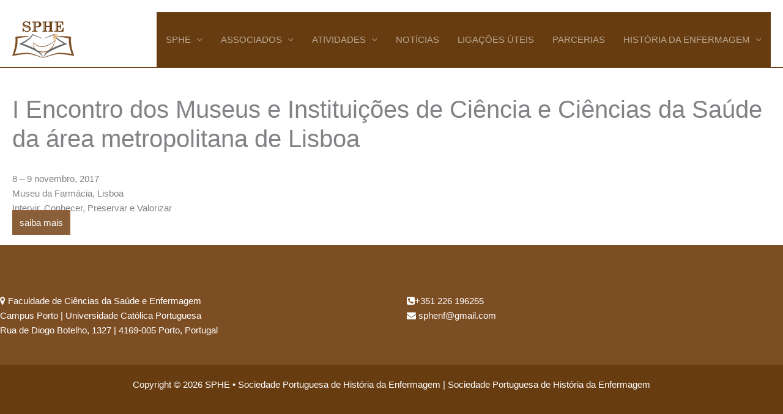

--- FILE ---
content_type: text/html; charset=UTF-8
request_url: https://sphenf.com/i-encontro-dos-museus-e-instituicoes-de-ciencia-e-ciencias-da-saude-da-area-metropolitana-de-lisboa/
body_size: 32225
content:
<!DOCTYPE html>
<html lang="pt-PT">
<head>
<meta charset="UTF-8">
<meta name="viewport" content="width=device-width, initial-scale=1">
	<link rel="profile" href="https://gmpg.org/xfn/11"> 
	<meta name='robots' content='index, follow, max-image-preview:large, max-snippet:-1, max-video-preview:-1' />

	<!-- This site is optimized with the Yoast SEO plugin v26.5 - https://yoast.com/wordpress/plugins/seo/ -->
	<title>I Encontro dos Museus e Instituições de Ciência e Ciências da Saúde da área metropolitana de Lisboa &#8226; Sociedade Portuguesa de História da Enfermagem</title>
	<link rel="canonical" href="https://sphenf.com/i-encontro-dos-museus-e-instituicoes-de-ciencia-e-ciencias-da-saude-da-area-metropolitana-de-lisboa/" />
	<meta property="og:locale" content="pt_PT" />
	<meta property="og:type" content="article" />
	<meta property="og:title" content="I Encontro dos Museus e Instituições de Ciência e Ciências da Saúde da área metropolitana de Lisboa &#8226; Sociedade Portuguesa de História da Enfermagem" />
	<meta property="og:description" content="8 &#8211; 9 novembro, 2017 Museu da Farmácia, Lisboa Intervir, Conhecer, Preservar e Valorizar saiba mais" />
	<meta property="og:url" content="https://sphenf.com/i-encontro-dos-museus-e-instituicoes-de-ciencia-e-ciencias-da-saude-da-area-metropolitana-de-lisboa/" />
	<meta property="og:site_name" content="Sociedade Portuguesa de História da Enfermagem" />
	<meta property="article:published_time" content="2017-11-08T21:07:00+00:00" />
	<meta property="article:modified_time" content="2020-01-30T21:10:53+00:00" />
	<meta name="author" content="anacristinafreitaslima@gmail.com" />
	<meta name="twitter:card" content="summary_large_image" />
	<meta name="twitter:label1" content="Escrito por" />
	<meta name="twitter:data1" content="anacristinafreitaslima@gmail.com" />
	<script type="application/ld+json" class="yoast-schema-graph">{"@context":"https://schema.org","@graph":[{"@type":"Article","@id":"https://sphenf.com/i-encontro-dos-museus-e-instituicoes-de-ciencia-e-ciencias-da-saude-da-area-metropolitana-de-lisboa/#article","isPartOf":{"@id":"https://sphenf.com/i-encontro-dos-museus-e-instituicoes-de-ciencia-e-ciencias-da-saude-da-area-metropolitana-de-lisboa/"},"author":{"name":"anacristinafreitaslima@gmail.com","@id":"https://sphenf.com/#/schema/person/6bf3f76c218afdaaba3f727168a4a418"},"headline":"I Encontro dos Museus e Instituições de Ciência e Ciências da Saúde da área metropolitana de Lisboa","datePublished":"2017-11-08T21:07:00+00:00","dateModified":"2020-01-30T21:10:53+00:00","mainEntityOfPage":{"@id":"https://sphenf.com/i-encontro-dos-museus-e-instituicoes-de-ciencia-e-ciencias-da-saude-da-area-metropolitana-de-lisboa/"},"wordCount":35,"publisher":{"@id":"https://sphenf.com/#organization"},"articleSection":["pe até 2018"],"inLanguage":"pt-PT"},{"@type":"WebPage","@id":"https://sphenf.com/i-encontro-dos-museus-e-instituicoes-de-ciencia-e-ciencias-da-saude-da-area-metropolitana-de-lisboa/","url":"https://sphenf.com/i-encontro-dos-museus-e-instituicoes-de-ciencia-e-ciencias-da-saude-da-area-metropolitana-de-lisboa/","name":"I Encontro dos Museus e Instituições de Ciência e Ciências da Saúde da área metropolitana de Lisboa &#8226; Sociedade Portuguesa de História da Enfermagem","isPartOf":{"@id":"https://sphenf.com/#website"},"datePublished":"2017-11-08T21:07:00+00:00","dateModified":"2020-01-30T21:10:53+00:00","breadcrumb":{"@id":"https://sphenf.com/i-encontro-dos-museus-e-instituicoes-de-ciencia-e-ciencias-da-saude-da-area-metropolitana-de-lisboa/#breadcrumb"},"inLanguage":"pt-PT","potentialAction":[{"@type":"ReadAction","target":["https://sphenf.com/i-encontro-dos-museus-e-instituicoes-de-ciencia-e-ciencias-da-saude-da-area-metropolitana-de-lisboa/"]}]},{"@type":"BreadcrumbList","@id":"https://sphenf.com/i-encontro-dos-museus-e-instituicoes-de-ciencia-e-ciencias-da-saude-da-area-metropolitana-de-lisboa/#breadcrumb","itemListElement":[{"@type":"ListItem","position":1,"name":"Início","item":"https://sphenf.com/"},{"@type":"ListItem","position":2,"name":"I Encontro dos Museus e Instituições de Ciência e Ciências da Saúde da área metropolitana de Lisboa"}]},{"@type":"WebSite","@id":"https://sphenf.com/#website","url":"https://sphenf.com/","name":"SPHE | Sociedade Portuguesa de História da Enfermagem","description":"Sociedade Portuguesa de História da Enfermagem","publisher":{"@id":"https://sphenf.com/#organization"},"potentialAction":[{"@type":"SearchAction","target":{"@type":"EntryPoint","urlTemplate":"https://sphenf.com/?s={search_term_string}"},"query-input":{"@type":"PropertyValueSpecification","valueRequired":true,"valueName":"search_term_string"}}],"inLanguage":"pt-PT"},{"@type":"Organization","@id":"https://sphenf.com/#organization","name":"SPHE | Sociedade Portuguesa de História da Enfermagem","url":"https://sphenf.com/","logo":{"@type":"ImageObject","inLanguage":"pt-PT","@id":"https://sphenf.com/#/schema/logo/image/","url":"https://sphenf.com/wp-content/uploads/2020/01/cropped-logotipo_site.png","contentUrl":"https://sphenf.com/wp-content/uploads/2020/01/cropped-logotipo_site.png","width":101,"height":60,"caption":"SPHE | Sociedade Portuguesa de História da Enfermagem"},"image":{"@id":"https://sphenf.com/#/schema/logo/image/"}},{"@type":"Person","@id":"https://sphenf.com/#/schema/person/6bf3f76c218afdaaba3f727168a4a418","name":"anacristinafreitaslima@gmail.com","image":{"@type":"ImageObject","inLanguage":"pt-PT","@id":"https://sphenf.com/#/schema/person/image/","url":"https://secure.gravatar.com/avatar/4d96faf6b3784d02a8a1284d26859e4dea68e5861765dfeff208e113f30855de?s=96&d=mm&r=g","contentUrl":"https://secure.gravatar.com/avatar/4d96faf6b3784d02a8a1284d26859e4dea68e5861765dfeff208e113f30855de?s=96&d=mm&r=g","caption":"anacristinafreitaslima@gmail.com"}}]}</script>
	<!-- / Yoast SEO plugin. -->


<link rel="alternate" type="application/rss+xml" title="Sociedade Portuguesa de História da Enfermagem &raquo; Feed" href="https://sphenf.com/feed/" />
<link rel="alternate" type="application/rss+xml" title="Sociedade Portuguesa de História da Enfermagem &raquo; Feed de comentários" href="https://sphenf.com/comments/feed/" />
<link rel="alternate" title="oEmbed (JSON)" type="application/json+oembed" href="https://sphenf.com/wp-json/oembed/1.0/embed?url=https%3A%2F%2Fsphenf.com%2Fi-encontro-dos-museus-e-instituicoes-de-ciencia-e-ciencias-da-saude-da-area-metropolitana-de-lisboa%2F" />
<link rel="alternate" title="oEmbed (XML)" type="text/xml+oembed" href="https://sphenf.com/wp-json/oembed/1.0/embed?url=https%3A%2F%2Fsphenf.com%2Fi-encontro-dos-museus-e-instituicoes-de-ciencia-e-ciencias-da-saude-da-area-metropolitana-de-lisboa%2F&#038;format=xml" />
<style id='wp-img-auto-sizes-contain-inline-css'>
img:is([sizes=auto i],[sizes^="auto," i]){contain-intrinsic-size:3000px 1500px}
/*# sourceURL=wp-img-auto-sizes-contain-inline-css */
</style>
<link rel='stylesheet' id='pt-cv-public-style-css' href='https://sphenf.com/wp-content/plugins/content-views-query-and-display-post-page/public/assets/css/cv.css?ver=4.2.1' media='all' />
<link rel='stylesheet' id='astra-theme-css-css' href='https://sphenf.com/wp-content/themes/astra/assets/css/minified/frontend.min.css?ver=4.11.17' media='all' />
<style id='astra-theme-css-inline-css'>
.ast-no-sidebar .entry-content .alignfull {margin-left: calc( -50vw + 50%);margin-right: calc( -50vw + 50%);max-width: 100vw;width: 100vw;}.ast-no-sidebar .entry-content .alignwide {margin-left: calc(-41vw + 50%);margin-right: calc(-41vw + 50%);max-width: unset;width: unset;}.ast-no-sidebar .entry-content .alignfull .alignfull,.ast-no-sidebar .entry-content .alignfull .alignwide,.ast-no-sidebar .entry-content .alignwide .alignfull,.ast-no-sidebar .entry-content .alignwide .alignwide,.ast-no-sidebar .entry-content .wp-block-column .alignfull,.ast-no-sidebar .entry-content .wp-block-column .alignwide{width: 100%;margin-left: auto;margin-right: auto;}.wp-block-gallery,.blocks-gallery-grid {margin: 0;}.wp-block-separator {max-width: 100px;}.wp-block-separator.is-style-wide,.wp-block-separator.is-style-dots {max-width: none;}.entry-content .has-2-columns .wp-block-column:first-child {padding-right: 10px;}.entry-content .has-2-columns .wp-block-column:last-child {padding-left: 10px;}@media (max-width: 782px) {.entry-content .wp-block-columns .wp-block-column {flex-basis: 100%;}.entry-content .has-2-columns .wp-block-column:first-child {padding-right: 0;}.entry-content .has-2-columns .wp-block-column:last-child {padding-left: 0;}}body .entry-content .wp-block-latest-posts {margin-left: 0;}body .entry-content .wp-block-latest-posts li {list-style: none;}.ast-no-sidebar .ast-container .entry-content .wp-block-latest-posts {margin-left: 0;}.ast-header-break-point .entry-content .alignwide {margin-left: auto;margin-right: auto;}.entry-content .blocks-gallery-item img {margin-bottom: auto;}.wp-block-pullquote {border-top: 4px solid #555d66;border-bottom: 4px solid #555d66;color: #40464d;}:root{--ast-post-nav-space:0;--ast-container-default-xlg-padding:6.67em;--ast-container-default-lg-padding:5.67em;--ast-container-default-slg-padding:4.34em;--ast-container-default-md-padding:3.34em;--ast-container-default-sm-padding:6.67em;--ast-container-default-xs-padding:2.4em;--ast-container-default-xxs-padding:1.4em;--ast-code-block-background:#EEEEEE;--ast-comment-inputs-background:#FAFAFA;--ast-normal-container-width:1580px;--ast-narrow-container-width:750px;--ast-blog-title-font-weight:normal;--ast-blog-meta-weight:inherit;--ast-global-color-primary:var(--ast-global-color-5);--ast-global-color-secondary:var(--ast-global-color-4);--ast-global-color-alternate-background:var(--ast-global-color-7);--ast-global-color-subtle-background:var(--ast-global-color-6);--ast-bg-style-guide:#F8FAFC;--ast-shadow-style-guide:0px 0px 4px 0 #00000057;--ast-global-dark-bg-style:#fff;--ast-global-dark-lfs:#fbfbfb;--ast-widget-bg-color:#fafafa;--ast-wc-container-head-bg-color:#fbfbfb;--ast-title-layout-bg:#eeeeee;--ast-search-border-color:#e7e7e7;--ast-lifter-hover-bg:#e6e6e6;--ast-gallery-block-color:#000;--srfm-color-input-label:var(--ast-global-color-2);}html{font-size:93.75%;}a,.page-title{color:#683c11;}a:hover,a:focus{color:#64696a;}body,button,input,select,textarea,.ast-button,.ast-custom-button{font-family:-apple-system,BlinkMacSystemFont,Segoe UI,Roboto,Oxygen-Sans,Ubuntu,Cantarell,Helvetica Neue,sans-serif;font-weight:inherit;font-size:15px;font-size:1rem;line-height:var(--ast-body-line-height,1.65em);}blockquote{color:var(--ast-global-color-3);}h1,h2,h3,h4,h5,h6,.entry-content :where(h1,h2,h3,h4,h5,h6),.site-title,.site-title a{font-weight:600;}.ast-site-identity .site-title a{color:var(--ast-global-color-2);}.site-title{font-size:13px;font-size:0.86666666666667rem;display:none;}.site-header .site-description{font-size:15px;font-size:1rem;display:none;}.entry-title{font-size:40px;font-size:2.6666666666667rem;}.archive .ast-article-post .ast-article-inner,.blog .ast-article-post .ast-article-inner,.archive .ast-article-post .ast-article-inner:hover,.blog .ast-article-post .ast-article-inner:hover{overflow:hidden;}h1,.entry-content :where(h1){font-size:50px;font-size:3.3333333333333rem;line-height:1.4em;}h2,.entry-content :where(h2){font-size:40px;font-size:2.6666666666667rem;line-height:1.3em;}h3,.entry-content :where(h3){font-size:30px;font-size:2rem;line-height:1.3em;}h4,.entry-content :where(h4){font-size:24px;font-size:1.6rem;line-height:1.2em;}h5,.entry-content :where(h5){font-size:20px;font-size:1.3333333333333rem;line-height:1.2em;}h6,.entry-content :where(h6){font-size:16px;font-size:1.0666666666667rem;line-height:1.25em;}::selection{background-color:#683c11;color:#ffffff;}body,h1,h2,h3,h4,h5,h6,.entry-title a,.entry-content :where(h1,h2,h3,h4,h5,h6){color:var(--ast-global-color-3);}.tagcloud a:hover,.tagcloud a:focus,.tagcloud a.current-item{color:#ffffff;border-color:#683c11;background-color:#683c11;}input:focus,input[type="text"]:focus,input[type="email"]:focus,input[type="url"]:focus,input[type="password"]:focus,input[type="reset"]:focus,input[type="search"]:focus,textarea:focus{border-color:#683c11;}input[type="radio"]:checked,input[type=reset],input[type="checkbox"]:checked,input[type="checkbox"]:hover:checked,input[type="checkbox"]:focus:checked,input[type=range]::-webkit-slider-thumb{border-color:#683c11;background-color:#683c11;box-shadow:none;}.site-footer a:hover + .post-count,.site-footer a:focus + .post-count{background:#683c11;border-color:#683c11;}.single .nav-links .nav-previous,.single .nav-links .nav-next{color:#683c11;}.entry-meta,.entry-meta *{line-height:1.45;color:#683c11;}.entry-meta a:not(.ast-button):hover,.entry-meta a:not(.ast-button):hover *,.entry-meta a:not(.ast-button):focus,.entry-meta a:not(.ast-button):focus *,.page-links > .page-link,.page-links .page-link:hover,.post-navigation a:hover{color:#64696a;}#cat option,.secondary .calendar_wrap thead a,.secondary .calendar_wrap thead a:visited{color:#683c11;}.secondary .calendar_wrap #today,.ast-progress-val span{background:#683c11;}.secondary a:hover + .post-count,.secondary a:focus + .post-count{background:#683c11;border-color:#683c11;}.calendar_wrap #today > a{color:#ffffff;}.page-links .page-link,.single .post-navigation a{color:#683c11;}.ast-search-menu-icon .search-form button.search-submit{padding:0 4px;}.ast-search-menu-icon form.search-form{padding-right:0;}.ast-search-menu-icon.slide-search input.search-field{width:0;}.ast-header-search .ast-search-menu-icon.ast-dropdown-active .search-form,.ast-header-search .ast-search-menu-icon.ast-dropdown-active .search-field:focus{transition:all 0.2s;}.search-form input.search-field:focus{outline:none;}.widget-title,.widget .wp-block-heading{font-size:21px;font-size:1.4rem;color:var(--ast-global-color-3);}.ast-search-menu-icon.slide-search a:focus-visible:focus-visible,.astra-search-icon:focus-visible,#close:focus-visible,a:focus-visible,.ast-menu-toggle:focus-visible,.site .skip-link:focus-visible,.wp-block-loginout input:focus-visible,.wp-block-search.wp-block-search__button-inside .wp-block-search__inside-wrapper,.ast-header-navigation-arrow:focus-visible,.ast-orders-table__row .ast-orders-table__cell:focus-visible,a#ast-apply-coupon:focus-visible,#ast-apply-coupon:focus-visible,#close:focus-visible,.button.search-submit:focus-visible,#search_submit:focus,.normal-search:focus-visible,.ast-header-account-wrap:focus-visible,.astra-cart-drawer-close:focus,.ast-single-variation:focus,.ast-button:focus{outline-style:dotted;outline-color:inherit;outline-width:thin;}input:focus,input[type="text"]:focus,input[type="email"]:focus,input[type="url"]:focus,input[type="password"]:focus,input[type="reset"]:focus,input[type="search"]:focus,input[type="number"]:focus,textarea:focus,.wp-block-search__input:focus,[data-section="section-header-mobile-trigger"] .ast-button-wrap .ast-mobile-menu-trigger-minimal:focus,.ast-mobile-popup-drawer.active .menu-toggle-close:focus,#ast-scroll-top:focus,#coupon_code:focus,#ast-coupon-code:focus{border-style:dotted;border-color:inherit;border-width:thin;}input{outline:none;}.site-logo-img img{ transition:all 0.2s linear;}body .ast-oembed-container *{position:absolute;top:0;width:100%;height:100%;left:0;}body .wp-block-embed-pocket-casts .ast-oembed-container *{position:unset;}.ast-single-post-featured-section + article {margin-top: 2em;}.site-content .ast-single-post-featured-section img {width: 100%;overflow: hidden;object-fit: cover;}.site > .ast-single-related-posts-container {margin-top: 0;}@media (min-width: 769px) {.ast-desktop .ast-container--narrow {max-width: var(--ast-narrow-container-width);margin: 0 auto;}}.ast-page-builder-template .hentry {margin: 0;}.ast-page-builder-template .site-content > .ast-container {max-width: 100%;padding: 0;}.ast-page-builder-template .site .site-content #primary {padding: 0;margin: 0;}.ast-page-builder-template .no-results {text-align: center;margin: 4em auto;}.ast-page-builder-template .ast-pagination {padding: 2em;}.ast-page-builder-template .entry-header.ast-no-title.ast-no-thumbnail {margin-top: 0;}.ast-page-builder-template .entry-header.ast-header-without-markup {margin-top: 0;margin-bottom: 0;}.ast-page-builder-template .entry-header.ast-no-title.ast-no-meta {margin-bottom: 0;}.ast-page-builder-template.single .post-navigation {padding-bottom: 2em;}.ast-page-builder-template.single-post .site-content > .ast-container {max-width: 100%;}.ast-page-builder-template .entry-header {margin-top: 4em;margin-left: auto;margin-right: auto;padding-left: 20px;padding-right: 20px;}.single.ast-page-builder-template .entry-header {padding-left: 20px;padding-right: 20px;}.ast-page-builder-template .ast-archive-description {margin: 4em auto 0;padding-left: 20px;padding-right: 20px;}.ast-page-builder-template.ast-no-sidebar .entry-content .alignwide {margin-left: 0;margin-right: 0;}@media (max-width:768.9px){#ast-desktop-header{display:none;}}@media (min-width:769px){#ast-mobile-header{display:none;}}@media( max-width: 420px ) {.single .nav-links .nav-previous,.single .nav-links .nav-next {width: 100%;text-align: center;}}.wp-block-buttons.aligncenter{justify-content:center;}.ast-separate-container.ast-single-post.ast-right-sidebar #primary,.ast-separate-container.ast-single-post.ast-left-sidebar #primary,.ast-separate-container.ast-single-post #primary,.ast-plain-container.ast-single-post #primary,.ast-narrow-container.ast-single-post #primary{margin-top:200px;margin-bottom:200px;}@media (max-width:768px){.ast-separate-container.ast-single-post.ast-right-sidebar #primary,.ast-separate-container.ast-single-post.ast-left-sidebar #primary,.ast-separate-container.ast-single-post #primary,.ast-plain-container #primary,.ast-narrow-container #primary{margin-top:150px;}.ast-separate-container.ast-single-post.ast-right-sidebar #primary,.ast-separate-container.ast-single-post.ast-left-sidebar #primary,.ast-separate-container.ast-single-post #primary,.ast-plain-container.ast-single-post #primary,.ast-narrow-container.ast-single-post #primary{margin-top:150px;}}.ast-separate-container #primary,.ast-narrow-container #primary{padding-top:0;}@media (max-width:768px){.ast-separate-container #primary,.ast-narrow-container #primary{padding-top:0;}}.ast-separate-container #primary,.ast-narrow-container #primary{padding-bottom:0;}@media (max-width:768px){.ast-separate-container #primary,.ast-narrow-container #primary{padding-bottom:0;}}@media (max-width:782px){.entry-content .wp-block-columns .wp-block-column{margin-left:0px;}}.wp-block-image.aligncenter{margin-left:auto;margin-right:auto;}.wp-block-table.aligncenter{margin-left:auto;margin-right:auto;}.wp-block-buttons .wp-block-button.is-style-outline .wp-block-button__link.wp-element-button,.ast-outline-button,.wp-block-uagb-buttons-child .uagb-buttons-repeater.ast-outline-button{border-top-width:2px;border-right-width:2px;border-bottom-width:2px;border-left-width:2px;font-family:inherit;font-weight:inherit;line-height:1em;border-top-left-radius:30px;border-top-right-radius:30px;border-bottom-right-radius:30px;border-bottom-left-radius:30px;}.wp-block-button .wp-block-button__link.wp-element-button.is-style-outline:not(.has-background),.wp-block-button.is-style-outline>.wp-block-button__link.wp-element-button:not(.has-background),.ast-outline-button{background-color:transparent;}.entry-content[data-ast-blocks-layout] > figure{margin-bottom:1em;}@media (max-width:768px){.ast-left-sidebar #content > .ast-container{display:flex;flex-direction:column-reverse;width:100%;}.ast-separate-container .ast-article-post,.ast-separate-container .ast-article-single{padding:1.5em 2.14em;}.ast-author-box img.avatar{margin:20px 0 0 0;}}@media (min-width:769px){.ast-separate-container.ast-right-sidebar #primary,.ast-separate-container.ast-left-sidebar #primary{border:0;}.search-no-results.ast-separate-container #primary{margin-bottom:4em;}}.elementor-widget-button .elementor-button{border-style:solid;text-decoration:none;border-top-width:1px;border-right-width:1px;border-left-width:1px;border-bottom-width:1px;}.elementor-button.elementor-size-sm,.elementor-button.elementor-size-xs,.elementor-button.elementor-size-md,.elementor-button.elementor-size-lg,.elementor-button.elementor-size-xl,.elementor-button{border-top-left-radius:30px;border-top-right-radius:30px;border-bottom-right-radius:30px;border-bottom-left-radius:30px;padding-top:10px;padding-right:20px;padding-bottom:10px;padding-left:20px;}.elementor-widget-button .elementor-button{border-color:#683c11;background-color:transparent;}.elementor-widget-button .elementor-button:hover,.elementor-widget-button .elementor-button:focus{color:#ffffff;background-color:#64696a;border-color:#64696a;}.wp-block-button .wp-block-button__link ,.elementor-widget-button .elementor-button,.elementor-widget-button .elementor-button:visited{color:#683c11;}.elementor-widget-button .elementor-button{line-height:1em;}.wp-block-button .wp-block-button__link:hover,.wp-block-button .wp-block-button__link:focus{color:#ffffff;background-color:#64696a;border-color:#64696a;}.wp-block-button .wp-block-button__link{border-style:solid;border-top-width:1px;border-right-width:1px;border-left-width:1px;border-bottom-width:1px;border-color:#683c11;background-color:transparent;color:#683c11;font-family:inherit;font-weight:inherit;line-height:1em;border-top-left-radius:30px;border-top-right-radius:30px;border-bottom-right-radius:30px;border-bottom-left-radius:30px;padding-top:10px;padding-right:20px;padding-bottom:10px;padding-left:20px;}.menu-toggle,button,.ast-button,.ast-custom-button,.button,input#submit,input[type="button"],input[type="submit"],input[type="reset"]{border-style:solid;border-top-width:1px;border-right-width:1px;border-left-width:1px;border-bottom-width:1px;color:#683c11;border-color:#683c11;background-color:transparent;padding-top:10px;padding-right:20px;padding-bottom:10px;padding-left:20px;font-family:inherit;font-weight:inherit;line-height:1em;border-top-left-radius:30px;border-top-right-radius:30px;border-bottom-right-radius:30px;border-bottom-left-radius:30px;}button:focus,.menu-toggle:hover,button:hover,.ast-button:hover,.ast-custom-button:hover .button:hover,.ast-custom-button:hover ,input[type=reset]:hover,input[type=reset]:focus,input#submit:hover,input#submit:focus,input[type="button"]:hover,input[type="button"]:focus,input[type="submit"]:hover,input[type="submit"]:focus{color:#ffffff;background-color:#64696a;border-color:#64696a;}@media (max-width:768px){.ast-mobile-header-stack .main-header-bar .ast-search-menu-icon{display:inline-block;}.ast-header-break-point.ast-header-custom-item-outside .ast-mobile-header-stack .main-header-bar .ast-search-icon{margin:0;}.ast-comment-avatar-wrap img{max-width:2.5em;}.ast-comment-meta{padding:0 1.8888em 1.3333em;}.ast-separate-container .ast-comment-list li.depth-1{padding:1.5em 2.14em;}.ast-separate-container .comment-respond{padding:2em 2.14em;}}@media (min-width:544px){.ast-container{max-width:100%;}}@media (max-width:544px){.ast-separate-container .ast-article-post,.ast-separate-container .ast-article-single,.ast-separate-container .comments-title,.ast-separate-container .ast-archive-description{padding:1.5em 1em;}.ast-separate-container #content .ast-container{padding-left:0.54em;padding-right:0.54em;}.ast-separate-container .ast-comment-list .bypostauthor{padding:.5em;}.ast-search-menu-icon.ast-dropdown-active .search-field{width:170px;}} #ast-mobile-header .ast-site-header-cart-li a{pointer-events:none;}@media (min-width:545px){.ast-page-builder-template .comments-area,.single.ast-page-builder-template .entry-header,.single.ast-page-builder-template .post-navigation,.single.ast-page-builder-template .ast-single-related-posts-container{max-width:1620px;margin-left:auto;margin-right:auto;}}body,.ast-separate-container{background-color:#ffffff;background-image:none;}.ast-no-sidebar.ast-separate-container .entry-content .alignfull {margin-left: -6.67em;margin-right: -6.67em;width: auto;}@media (max-width: 1200px) {.ast-no-sidebar.ast-separate-container .entry-content .alignfull {margin-left: -2.4em;margin-right: -2.4em;}}@media (max-width: 768px) {.ast-no-sidebar.ast-separate-container .entry-content .alignfull {margin-left: -2.14em;margin-right: -2.14em;}}@media (max-width: 544px) {.ast-no-sidebar.ast-separate-container .entry-content .alignfull {margin-left: -1em;margin-right: -1em;}}.ast-no-sidebar.ast-separate-container .entry-content .alignwide {margin-left: -20px;margin-right: -20px;}.ast-no-sidebar.ast-separate-container .entry-content .wp-block-column .alignfull,.ast-no-sidebar.ast-separate-container .entry-content .wp-block-column .alignwide {margin-left: auto;margin-right: auto;width: 100%;}@media (max-width:768px){.site-title{display:none;}.site-header .site-description{display:none;}h1,.entry-content :where(h1){font-size:30px;}h2,.entry-content :where(h2){font-size:25px;}h3,.entry-content :where(h3){font-size:20px;}}@media (max-width:544px){.site-title{display:none;}.site-header .site-description{display:none;}h1,.entry-content :where(h1){font-size:30px;}h2,.entry-content :where(h2){font-size:25px;}h3,.entry-content :where(h3){font-size:20px;}}@media (max-width:768px){html{font-size:85.5%;}}@media (max-width:544px){html{font-size:85.5%;}}@media (min-width:769px){.ast-container{max-width:1620px;}}@font-face {font-family: "Astra";src: url(https://sphenf.com/wp-content/themes/astra/assets/fonts/astra.woff) format("woff"),url(https://sphenf.com/wp-content/themes/astra/assets/fonts/astra.ttf) format("truetype"),url(https://sphenf.com/wp-content/themes/astra/assets/fonts/astra.svg#astra) format("svg");font-weight: normal;font-style: normal;font-display: fallback;}@media (min-width:769px){.single-post .site-content > .ast-container{max-width:1580px;}}@media (min-width:769px){.main-header-menu .sub-menu .menu-item.ast-left-align-sub-menu:hover > .sub-menu,.main-header-menu .sub-menu .menu-item.ast-left-align-sub-menu.focus > .sub-menu{margin-left:-0px;}}.footer-widget-area[data-section^="section-fb-html-"] .ast-builder-html-element{text-align:center;}.astra-icon-down_arrow::after {content: "\e900";font-family: Astra;}.astra-icon-close::after {content: "\e5cd";font-family: Astra;}.astra-icon-drag_handle::after {content: "\e25d";font-family: Astra;}.astra-icon-format_align_justify::after {content: "\e235";font-family: Astra;}.astra-icon-menu::after {content: "\e5d2";font-family: Astra;}.astra-icon-reorder::after {content: "\e8fe";font-family: Astra;}.astra-icon-search::after {content: "\e8b6";font-family: Astra;}.astra-icon-zoom_in::after {content: "\e56b";font-family: Astra;}.astra-icon-check-circle::after {content: "\e901";font-family: Astra;}.astra-icon-shopping-cart::after {content: "\f07a";font-family: Astra;}.astra-icon-shopping-bag::after {content: "\f290";font-family: Astra;}.astra-icon-shopping-basket::after {content: "\f291";font-family: Astra;}.astra-icon-circle-o::after {content: "\e903";font-family: Astra;}.astra-icon-certificate::after {content: "\e902";font-family: Astra;}blockquote {padding: 1.2em;}:root .has-ast-global-color-0-color{color:var(--ast-global-color-0);}:root .has-ast-global-color-0-background-color{background-color:var(--ast-global-color-0);}:root .wp-block-button .has-ast-global-color-0-color{color:var(--ast-global-color-0);}:root .wp-block-button .has-ast-global-color-0-background-color{background-color:var(--ast-global-color-0);}:root .has-ast-global-color-1-color{color:var(--ast-global-color-1);}:root .has-ast-global-color-1-background-color{background-color:var(--ast-global-color-1);}:root .wp-block-button .has-ast-global-color-1-color{color:var(--ast-global-color-1);}:root .wp-block-button .has-ast-global-color-1-background-color{background-color:var(--ast-global-color-1);}:root .has-ast-global-color-2-color{color:var(--ast-global-color-2);}:root .has-ast-global-color-2-background-color{background-color:var(--ast-global-color-2);}:root .wp-block-button .has-ast-global-color-2-color{color:var(--ast-global-color-2);}:root .wp-block-button .has-ast-global-color-2-background-color{background-color:var(--ast-global-color-2);}:root .has-ast-global-color-3-color{color:var(--ast-global-color-3);}:root .has-ast-global-color-3-background-color{background-color:var(--ast-global-color-3);}:root .wp-block-button .has-ast-global-color-3-color{color:var(--ast-global-color-3);}:root .wp-block-button .has-ast-global-color-3-background-color{background-color:var(--ast-global-color-3);}:root .has-ast-global-color-4-color{color:var(--ast-global-color-4);}:root .has-ast-global-color-4-background-color{background-color:var(--ast-global-color-4);}:root .wp-block-button .has-ast-global-color-4-color{color:var(--ast-global-color-4);}:root .wp-block-button .has-ast-global-color-4-background-color{background-color:var(--ast-global-color-4);}:root .has-ast-global-color-5-color{color:var(--ast-global-color-5);}:root .has-ast-global-color-5-background-color{background-color:var(--ast-global-color-5);}:root .wp-block-button .has-ast-global-color-5-color{color:var(--ast-global-color-5);}:root .wp-block-button .has-ast-global-color-5-background-color{background-color:var(--ast-global-color-5);}:root .has-ast-global-color-6-color{color:var(--ast-global-color-6);}:root .has-ast-global-color-6-background-color{background-color:var(--ast-global-color-6);}:root .wp-block-button .has-ast-global-color-6-color{color:var(--ast-global-color-6);}:root .wp-block-button .has-ast-global-color-6-background-color{background-color:var(--ast-global-color-6);}:root .has-ast-global-color-7-color{color:var(--ast-global-color-7);}:root .has-ast-global-color-7-background-color{background-color:var(--ast-global-color-7);}:root .wp-block-button .has-ast-global-color-7-color{color:var(--ast-global-color-7);}:root .wp-block-button .has-ast-global-color-7-background-color{background-color:var(--ast-global-color-7);}:root .has-ast-global-color-8-color{color:var(--ast-global-color-8);}:root .has-ast-global-color-8-background-color{background-color:var(--ast-global-color-8);}:root .wp-block-button .has-ast-global-color-8-color{color:var(--ast-global-color-8);}:root .wp-block-button .has-ast-global-color-8-background-color{background-color:var(--ast-global-color-8);}:root{--ast-global-color-0:#0170B9;--ast-global-color-1:#3a3a3a;--ast-global-color-2:#3a3a3a;--ast-global-color-3:#4B4F58;--ast-global-color-4:#F5F5F5;--ast-global-color-5:#FFFFFF;--ast-global-color-6:#E5E5E5;--ast-global-color-7:#424242;--ast-global-color-8:#000000;}:root {--ast-border-color : #dddddd;}.site .site-content #primary{margin-top:200px;margin-bottom:200px;}@media (max-width:768px){.site .site-content #primary{margin-top:150px;}}.ast-single-entry-banner {-js-display: flex;display: flex;flex-direction: column;justify-content: center;text-align: center;position: relative;background: var(--ast-title-layout-bg);}.ast-single-entry-banner[data-banner-layout="layout-1"] {max-width: 1580px;background: inherit;padding: 20px 0;}.ast-single-entry-banner[data-banner-width-type="custom"] {margin: 0 auto;width: 100%;}.ast-single-entry-banner + .site-content .entry-header {margin-bottom: 0;}.site .ast-author-avatar {--ast-author-avatar-size: ;}a.ast-underline-text {text-decoration: underline;}.ast-container > .ast-terms-link {position: relative;display: block;}a.ast-button.ast-badge-tax {padding: 4px 8px;border-radius: 3px;font-size: inherit;}header.entry-header{text-align:left;}header.entry-header .entry-title{font-size:40px;font-size:2.6666666666667rem;}header.entry-header > *:not(:last-child){margin-bottom:10px;}@media (max-width:768px){header.entry-header{text-align:left;}}@media (max-width:544px){header.entry-header{text-align:left;}}.ast-archive-entry-banner {-js-display: flex;display: flex;flex-direction: column;justify-content: center;text-align: center;position: relative;background: var(--ast-title-layout-bg);}.ast-archive-entry-banner[data-banner-width-type="custom"] {margin: 0 auto;width: 100%;}.ast-archive-entry-banner[data-banner-layout="layout-1"] {background: inherit;padding: 20px 0;text-align: left;}body.archive .ast-archive-description{max-width:1580px;width:100%;text-align:left;padding-top:3em;padding-right:3em;padding-bottom:3em;padding-left:3em;}body.archive .ast-archive-description .ast-archive-title,body.archive .ast-archive-description .ast-archive-title *{font-size:40px;font-size:2.6666666666667rem;text-transform:capitalize;}body.archive .ast-archive-description > *:not(:last-child){margin-bottom:10px;}@media (max-width:768px){body.archive .ast-archive-description{text-align:left;}}@media (max-width:544px){body.archive .ast-archive-description{text-align:left;}}.ast-breadcrumbs .trail-browse,.ast-breadcrumbs .trail-items,.ast-breadcrumbs .trail-items li{display:inline-block;margin:0;padding:0;border:none;background:inherit;text-indent:0;text-decoration:none;}.ast-breadcrumbs .trail-browse{font-size:inherit;font-style:inherit;font-weight:inherit;color:inherit;}.ast-breadcrumbs .trail-items{list-style:none;}.trail-items li::after{padding:0 0.3em;content:"\00bb";}.trail-items li:last-of-type::after{display:none;}h1,h2,h3,h4,h5,h6,.entry-content :where(h1,h2,h3,h4,h5,h6){color:#683c11;}@media (max-width:768px){.ast-builder-grid-row-container.ast-builder-grid-row-tablet-3-firstrow .ast-builder-grid-row > *:first-child,.ast-builder-grid-row-container.ast-builder-grid-row-tablet-3-lastrow .ast-builder-grid-row > *:last-child{grid-column:1 / -1;}}@media (max-width:544px){.ast-builder-grid-row-container.ast-builder-grid-row-mobile-3-firstrow .ast-builder-grid-row > *:first-child,.ast-builder-grid-row-container.ast-builder-grid-row-mobile-3-lastrow .ast-builder-grid-row > *:last-child{grid-column:1 / -1;}}.ast-builder-layout-element[data-section="title_tagline"]{display:flex;}@media (max-width:768px){.ast-header-break-point .ast-builder-layout-element[data-section="title_tagline"]{display:flex;}}@media (max-width:544px){.ast-header-break-point .ast-builder-layout-element[data-section="title_tagline"]{display:flex;}}.ast-builder-menu-1{font-family:inherit;font-weight:inherit;}.ast-builder-menu-1 .menu-item > .menu-link{color:rgba(255,255,255,0.55);padding-top:8px;padding-bottom:8px;}.ast-builder-menu-1 .menu-item > .ast-menu-toggle{color:rgba(255,255,255,0.55);}.ast-builder-menu-1 .menu-item:hover > .menu-link,.ast-builder-menu-1 .inline-on-mobile .menu-item:hover > .ast-menu-toggle{color:var(--ast-global-color-5);background:#e0b885;}.ast-builder-menu-1 .menu-item:hover > .ast-menu-toggle{color:var(--ast-global-color-5);}.ast-builder-menu-1 .menu-item.current-menu-item > .menu-link,.ast-builder-menu-1 .inline-on-mobile .menu-item.current-menu-item > .ast-menu-toggle,.ast-builder-menu-1 .current-menu-ancestor > .menu-link{color:var(--ast-global-color-5);background:#e0b885;}.ast-builder-menu-1 .menu-item.current-menu-item > .ast-menu-toggle{color:var(--ast-global-color-5);}.ast-builder-menu-1 .sub-menu,.ast-builder-menu-1 .inline-on-mobile .sub-menu{border-top-width:0;border-bottom-width:0;border-right-width:0;border-left-width:0;border-color:#683c11;border-style:solid;width:300px;border-top-left-radius:0;border-top-right-radius:0;border-bottom-right-radius:0;border-bottom-left-radius:0;}.ast-builder-menu-1 .sub-menu .sub-menu{top:0px;}.ast-builder-menu-1 .main-header-menu > .menu-item > .sub-menu,.ast-builder-menu-1 .main-header-menu > .menu-item > .astra-full-megamenu-wrapper{margin-top:0;}.ast-desktop .ast-builder-menu-1 .main-header-menu > .menu-item > .sub-menu:before,.ast-desktop .ast-builder-menu-1 .main-header-menu > .menu-item > .astra-full-megamenu-wrapper:before{height:calc( 0px + 0px + 5px );}.ast-builder-menu-1 .menu-item.menu-item-has-children > .ast-menu-toggle{top:8px;}.ast-builder-menu-1 .main-header-menu,.ast-builder-menu-1 .main-header-menu .sub-menu{background-color:#683c11;background-image:none;}.ast-desktop .ast-builder-menu-1 .menu-item .sub-menu .menu-link{border-style:none;}@media (max-width:768px){.ast-header-break-point .ast-builder-menu-1 .menu-item.menu-item-has-children > .ast-menu-toggle{top:0;}.ast-builder-menu-1 .inline-on-mobile .menu-item.menu-item-has-children > .ast-menu-toggle{right:-15px;}.ast-builder-menu-1 .menu-item-has-children > .menu-link:after{content:unset;}.ast-builder-menu-1 .main-header-menu > .menu-item > .sub-menu,.ast-builder-menu-1 .main-header-menu > .menu-item > .astra-full-megamenu-wrapper{margin-top:0;}}@media (max-width:544px){.ast-header-break-point .ast-builder-menu-1 .menu-item.menu-item-has-children > .ast-menu-toggle{top:0;}.ast-builder-menu-1 .main-header-menu > .menu-item > .sub-menu,.ast-builder-menu-1 .main-header-menu > .menu-item > .astra-full-megamenu-wrapper{margin-top:0;}}.ast-builder-menu-1{display:flex;}@media (max-width:768px){.ast-header-break-point .ast-builder-menu-1{display:flex;}}@media (max-width:544px){.ast-header-break-point .ast-builder-menu-1{display:flex;}}.site-below-footer-wrap{padding-top:20px;padding-bottom:20px;}.site-below-footer-wrap[data-section="section-below-footer-builder"]{background-color:#683c11;background-image:none;min-height:80px;}.site-below-footer-wrap[data-section="section-below-footer-builder"] .ast-builder-grid-row{max-width:1580px;min-height:80px;margin-left:auto;margin-right:auto;}.site-below-footer-wrap[data-section="section-below-footer-builder"] .ast-builder-grid-row,.site-below-footer-wrap[data-section="section-below-footer-builder"] .site-footer-section{align-items:flex-start;}.site-below-footer-wrap[data-section="section-below-footer-builder"].ast-footer-row-inline .site-footer-section{display:flex;margin-bottom:0;}.ast-builder-grid-row-full .ast-builder-grid-row{grid-template-columns:1fr;}@media (max-width:768px){.site-below-footer-wrap[data-section="section-below-footer-builder"].ast-footer-row-tablet-inline .site-footer-section{display:flex;margin-bottom:0;}.site-below-footer-wrap[data-section="section-below-footer-builder"].ast-footer-row-tablet-stack .site-footer-section{display:block;margin-bottom:10px;}.ast-builder-grid-row-container.ast-builder-grid-row-tablet-full .ast-builder-grid-row{grid-template-columns:1fr;}}@media (max-width:544px){.site-below-footer-wrap[data-section="section-below-footer-builder"].ast-footer-row-mobile-inline .site-footer-section{display:flex;margin-bottom:0;}.site-below-footer-wrap[data-section="section-below-footer-builder"].ast-footer-row-mobile-stack .site-footer-section{display:block;margin-bottom:10px;}.ast-builder-grid-row-container.ast-builder-grid-row-mobile-full .ast-builder-grid-row{grid-template-columns:1fr;}}.site-below-footer-wrap[data-section="section-below-footer-builder"]{display:grid;}@media (max-width:768px){.ast-header-break-point .site-below-footer-wrap[data-section="section-below-footer-builder"]{display:grid;}}@media (max-width:544px){.ast-header-break-point .site-below-footer-wrap[data-section="section-below-footer-builder"]{display:grid;}}.ast-builder-html-element img.alignnone{display:inline-block;}.ast-builder-html-element p:first-child{margin-top:0;}.ast-builder-html-element p:last-child{margin-bottom:0;}.ast-header-break-point .main-header-bar .ast-builder-html-element{line-height:1.85714285714286;}.footer-widget-area[data-section="section-fb-html-1"] .ast-builder-html-element{color:var(--ast-global-color-5);}.footer-widget-area[data-section="section-fb-html-1"]{display:block;}@media (max-width:768px){.ast-header-break-point .footer-widget-area[data-section="section-fb-html-1"]{display:block;}}@media (max-width:544px){.ast-header-break-point .footer-widget-area[data-section="section-fb-html-1"]{display:block;}}.footer-widget-area[data-section="section-fb-html-2"] .ast-builder-html-element{color:var(--ast-global-color-5);}.footer-widget-area[data-section="section-fb-html-2"]{display:block;}@media (max-width:768px){.ast-header-break-point .footer-widget-area[data-section="section-fb-html-2"]{display:block;}}@media (max-width:544px){.ast-header-break-point .footer-widget-area[data-section="section-fb-html-2"]{display:block;}}.footer-widget-area[data-section="section-fb-html-1"] .ast-builder-html-element{text-align:left;}@media (max-width:768px){.footer-widget-area[data-section="section-fb-html-1"] .ast-builder-html-element{text-align:center;}}@media (max-width:544px){.footer-widget-area[data-section="section-fb-html-1"] .ast-builder-html-element{text-align:center;}}.footer-widget-area[data-section="section-fb-html-2"] .ast-builder-html-element{text-align:left;}@media (max-width:768px){.footer-widget-area[data-section="section-fb-html-2"] .ast-builder-html-element{text-align:center;}}@media (max-width:544px){.footer-widget-area[data-section="section-fb-html-2"] .ast-builder-html-element{text-align:center;}}.ast-footer-copyright{text-align:center;}.ast-footer-copyright.site-footer-focus-item {color:var(--ast-global-color-5);}@media (max-width:768px){.ast-footer-copyright{text-align:center;}}@media (max-width:544px){.ast-footer-copyright{text-align:center;}}.ast-footer-copyright.ast-builder-layout-element{display:flex;}@media (max-width:768px){.ast-header-break-point .ast-footer-copyright.ast-builder-layout-element{display:flex;}}@media (max-width:544px){.ast-header-break-point .ast-footer-copyright.ast-builder-layout-element{display:flex;}}.site-primary-footer-wrap{padding-top:45px;padding-bottom:45px;}.site-primary-footer-wrap[data-section="section-primary-footer-builder"]{background-color:#7d4e24;background-image:none;}.site-primary-footer-wrap[data-section="section-primary-footer-builder"] .ast-builder-grid-row{max-width:1580px;margin-left:auto;margin-right:auto;}.site-primary-footer-wrap[data-section="section-primary-footer-builder"] .ast-builder-grid-row,.site-primary-footer-wrap[data-section="section-primary-footer-builder"] .site-footer-section{align-items:flex-start;}.site-primary-footer-wrap[data-section="section-primary-footer-builder"].ast-footer-row-inline .site-footer-section{display:flex;margin-bottom:0;}.ast-builder-grid-row-2-equal .ast-builder-grid-row{grid-template-columns:repeat( 2,1fr );}@media (max-width:768px){.site-primary-footer-wrap[data-section="section-primary-footer-builder"].ast-footer-row-tablet-inline .site-footer-section{display:flex;margin-bottom:0;}.site-primary-footer-wrap[data-section="section-primary-footer-builder"].ast-footer-row-tablet-stack .site-footer-section{display:block;margin-bottom:10px;}.ast-builder-grid-row-container.ast-builder-grid-row-tablet-2-equal .ast-builder-grid-row{grid-template-columns:repeat( 2,1fr );}}@media (max-width:544px){.site-primary-footer-wrap[data-section="section-primary-footer-builder"].ast-footer-row-mobile-inline .site-footer-section{display:flex;margin-bottom:0;}.site-primary-footer-wrap[data-section="section-primary-footer-builder"].ast-footer-row-mobile-stack .site-footer-section{display:block;margin-bottom:10px;}.ast-builder-grid-row-container.ast-builder-grid-row-mobile-full .ast-builder-grid-row{grid-template-columns:1fr;}}.site-primary-footer-wrap[data-section="section-primary-footer-builder"]{padding-top:80px;}.site-primary-footer-wrap[data-section="section-primary-footer-builder"]{display:grid;}@media (max-width:768px){.ast-header-break-point .site-primary-footer-wrap[data-section="section-primary-footer-builder"]{display:grid;}}@media (max-width:544px){.ast-header-break-point .site-primary-footer-wrap[data-section="section-primary-footer-builder"]{display:grid;}}.ast-header-break-point .main-header-bar{border-bottom-width:2px;border-bottom-color:#e8b679;}@media (min-width:769px){.main-header-bar{border-bottom-width:2px;border-bottom-color:#e8b679;}}.main-header-menu .menu-item, #astra-footer-menu .menu-item, .main-header-bar .ast-masthead-custom-menu-items{-js-display:flex;display:flex;-webkit-box-pack:center;-webkit-justify-content:center;-moz-box-pack:center;-ms-flex-pack:center;justify-content:center;-webkit-box-orient:vertical;-webkit-box-direction:normal;-webkit-flex-direction:column;-moz-box-orient:vertical;-moz-box-direction:normal;-ms-flex-direction:column;flex-direction:column;}.main-header-menu > .menu-item > .menu-link, #astra-footer-menu > .menu-item > .menu-link{height:100%;-webkit-box-align:center;-webkit-align-items:center;-moz-box-align:center;-ms-flex-align:center;align-items:center;-js-display:flex;display:flex;}.main-header-menu .sub-menu .menu-item.menu-item-has-children > .menu-link:after{position:absolute;right:1em;top:50%;transform:translate(0,-50%) rotate(270deg);}.ast-header-break-point .main-header-bar .main-header-bar-navigation .page_item_has_children > .ast-menu-toggle::before, .ast-header-break-point .main-header-bar .main-header-bar-navigation .menu-item-has-children > .ast-menu-toggle::before, .ast-mobile-popup-drawer .main-header-bar-navigation .menu-item-has-children>.ast-menu-toggle::before, .ast-header-break-point .ast-mobile-header-wrap .main-header-bar-navigation .menu-item-has-children > .ast-menu-toggle::before{font-weight:bold;content:"\e900";font-family:Astra;text-decoration:inherit;display:inline-block;}.ast-header-break-point .main-navigation ul.sub-menu .menu-item .menu-link:before{content:"\e900";font-family:Astra;font-size:.65em;text-decoration:inherit;display:inline-block;transform:translate(0, -2px) rotateZ(270deg);margin-right:5px;}.widget_search .search-form:after{font-family:Astra;font-size:1.2em;font-weight:normal;content:"\e8b6";position:absolute;top:50%;right:15px;transform:translate(0, -50%);}.astra-search-icon::before{content:"\e8b6";font-family:Astra;font-style:normal;font-weight:normal;text-decoration:inherit;text-align:center;-webkit-font-smoothing:antialiased;-moz-osx-font-smoothing:grayscale;z-index:3;}.main-header-bar .main-header-bar-navigation .page_item_has_children > a:after, .main-header-bar .main-header-bar-navigation .menu-item-has-children > a:after, .menu-item-has-children .ast-header-navigation-arrow:after{content:"\e900";display:inline-block;font-family:Astra;font-size:.6rem;font-weight:bold;text-rendering:auto;-webkit-font-smoothing:antialiased;-moz-osx-font-smoothing:grayscale;margin-left:10px;line-height:normal;}.menu-item-has-children .sub-menu .ast-header-navigation-arrow:after{margin-left:0;}.ast-mobile-popup-drawer .main-header-bar-navigation .ast-submenu-expanded>.ast-menu-toggle::before{transform:rotateX(180deg);}.ast-header-break-point .main-header-bar-navigation .menu-item-has-children > .menu-link:after{display:none;}@media (min-width:769px){.ast-builder-menu .main-navigation > ul > li:last-child a{margin-right:0;}}.ast-separate-container .ast-article-inner{background-color:transparent;background-image:none;}.ast-separate-container .ast-article-post{background-color:var(--ast-global-color-5);background-image:none;}@media (max-width:768px){.ast-separate-container .ast-article-post{background-color:var(--ast-global-color-5);background-image:none;}}@media (max-width:544px){.ast-separate-container .ast-article-post{background-color:var(--ast-global-color-5);background-image:none;}}.ast-separate-container .ast-article-single:not(.ast-related-post), .ast-separate-container .error-404, .ast-separate-container .no-results, .single.ast-separate-container  .ast-author-meta, .ast-separate-container .related-posts-title-wrapper, .ast-separate-container .comments-count-wrapper, .ast-box-layout.ast-plain-container .site-content, .ast-padded-layout.ast-plain-container .site-content, .ast-separate-container .ast-archive-description, .ast-separate-container .comments-area .comment-respond, .ast-separate-container .comments-area .ast-comment-list li, .ast-separate-container .comments-area .comments-title{background-color:var(--ast-global-color-5);background-image:none;}@media (max-width:768px){.ast-separate-container .ast-article-single:not(.ast-related-post), .ast-separate-container .error-404, .ast-separate-container .no-results, .single.ast-separate-container  .ast-author-meta, .ast-separate-container .related-posts-title-wrapper, .ast-separate-container .comments-count-wrapper, .ast-box-layout.ast-plain-container .site-content, .ast-padded-layout.ast-plain-container .site-content, .ast-separate-container .ast-archive-description{background-color:var(--ast-global-color-5);background-image:none;}}@media (max-width:544px){.ast-separate-container .ast-article-single:not(.ast-related-post), .ast-separate-container .error-404, .ast-separate-container .no-results, .single.ast-separate-container  .ast-author-meta, .ast-separate-container .related-posts-title-wrapper, .ast-separate-container .comments-count-wrapper, .ast-box-layout.ast-plain-container .site-content, .ast-padded-layout.ast-plain-container .site-content, .ast-separate-container .ast-archive-description{background-color:var(--ast-global-color-5);background-image:none;}}.ast-separate-container.ast-two-container #secondary .widget{background-color:var(--ast-global-color-5);background-image:none;}@media (max-width:768px){.ast-separate-container.ast-two-container #secondary .widget{background-color:var(--ast-global-color-5);background-image:none;}}@media (max-width:544px){.ast-separate-container.ast-two-container #secondary .widget{background-color:var(--ast-global-color-5);background-image:none;}}.ast-mobile-header-content > *,.ast-desktop-header-content > * {padding: 10px 0;height: auto;}.ast-mobile-header-content > *:first-child,.ast-desktop-header-content > *:first-child {padding-top: 10px;}.ast-mobile-header-content > .ast-builder-menu,.ast-desktop-header-content > .ast-builder-menu {padding-top: 0;}.ast-mobile-header-content > *:last-child,.ast-desktop-header-content > *:last-child {padding-bottom: 0;}.ast-mobile-header-content .ast-search-menu-icon.ast-inline-search label,.ast-desktop-header-content .ast-search-menu-icon.ast-inline-search label {width: 100%;}.ast-desktop-header-content .main-header-bar-navigation .ast-submenu-expanded > .ast-menu-toggle::before {transform: rotateX(180deg);}#ast-desktop-header .ast-desktop-header-content,.ast-mobile-header-content .ast-search-icon,.ast-desktop-header-content .ast-search-icon,.ast-mobile-header-wrap .ast-mobile-header-content,.ast-main-header-nav-open.ast-popup-nav-open .ast-mobile-header-wrap .ast-mobile-header-content,.ast-main-header-nav-open.ast-popup-nav-open .ast-desktop-header-content {display: none;}.ast-main-header-nav-open.ast-header-break-point #ast-desktop-header .ast-desktop-header-content,.ast-main-header-nav-open.ast-header-break-point .ast-mobile-header-wrap .ast-mobile-header-content {display: block;}.ast-desktop .ast-desktop-header-content .astra-menu-animation-slide-up > .menu-item > .sub-menu,.ast-desktop .ast-desktop-header-content .astra-menu-animation-slide-up > .menu-item .menu-item > .sub-menu,.ast-desktop .ast-desktop-header-content .astra-menu-animation-slide-down > .menu-item > .sub-menu,.ast-desktop .ast-desktop-header-content .astra-menu-animation-slide-down > .menu-item .menu-item > .sub-menu,.ast-desktop .ast-desktop-header-content .astra-menu-animation-fade > .menu-item > .sub-menu,.ast-desktop .ast-desktop-header-content .astra-menu-animation-fade > .menu-item .menu-item > .sub-menu {opacity: 1;visibility: visible;}.ast-hfb-header.ast-default-menu-enable.ast-header-break-point .ast-mobile-header-wrap .ast-mobile-header-content .main-header-bar-navigation {width: unset;margin: unset;}.ast-mobile-header-content.content-align-flex-end .main-header-bar-navigation .menu-item-has-children > .ast-menu-toggle,.ast-desktop-header-content.content-align-flex-end .main-header-bar-navigation .menu-item-has-children > .ast-menu-toggle {left: calc( 20px - 0.907em);right: auto;}.ast-mobile-header-content .ast-search-menu-icon,.ast-mobile-header-content .ast-search-menu-icon.slide-search,.ast-desktop-header-content .ast-search-menu-icon,.ast-desktop-header-content .ast-search-menu-icon.slide-search {width: 100%;position: relative;display: block;right: auto;transform: none;}.ast-mobile-header-content .ast-search-menu-icon.slide-search .search-form,.ast-mobile-header-content .ast-search-menu-icon .search-form,.ast-desktop-header-content .ast-search-menu-icon.slide-search .search-form,.ast-desktop-header-content .ast-search-menu-icon .search-form {right: 0;visibility: visible;opacity: 1;position: relative;top: auto;transform: none;padding: 0;display: block;overflow: hidden;}.ast-mobile-header-content .ast-search-menu-icon.ast-inline-search .search-field,.ast-mobile-header-content .ast-search-menu-icon .search-field,.ast-desktop-header-content .ast-search-menu-icon.ast-inline-search .search-field,.ast-desktop-header-content .ast-search-menu-icon .search-field {width: 100%;padding-right: 5.5em;}.ast-mobile-header-content .ast-search-menu-icon .search-submit,.ast-desktop-header-content .ast-search-menu-icon .search-submit {display: block;position: absolute;height: 100%;top: 0;right: 0;padding: 0 1em;border-radius: 0;}.ast-hfb-header.ast-default-menu-enable.ast-header-break-point .ast-mobile-header-wrap .ast-mobile-header-content .main-header-bar-navigation ul .sub-menu .menu-link {padding-left: 30px;}.ast-hfb-header.ast-default-menu-enable.ast-header-break-point .ast-mobile-header-wrap .ast-mobile-header-content .main-header-bar-navigation .sub-menu .menu-item .menu-item .menu-link {padding-left: 40px;}.ast-mobile-popup-drawer.active .ast-mobile-popup-inner{background-color:#ffffff;;}.ast-mobile-header-wrap .ast-mobile-header-content, .ast-desktop-header-content{background-color:#ffffff;;}.ast-mobile-popup-content > *, .ast-mobile-header-content > *, .ast-desktop-popup-content > *, .ast-desktop-header-content > *{padding-top:0;padding-bottom:0;}.content-align-flex-start .ast-builder-layout-element{justify-content:flex-start;}.content-align-flex-start .main-header-menu{text-align:left;}.ast-mobile-popup-drawer.active .menu-toggle-close{color:#3a3a3a;}.ast-mobile-header-wrap .ast-primary-header-bar,.ast-primary-header-bar .site-primary-header-wrap{min-height:74px;}.ast-desktop .ast-primary-header-bar .main-header-menu > .menu-item{line-height:74px;}.ast-header-break-point #masthead .ast-mobile-header-wrap .ast-primary-header-bar,.ast-header-break-point #masthead .ast-mobile-header-wrap .ast-below-header-bar,.ast-header-break-point #masthead .ast-mobile-header-wrap .ast-above-header-bar{padding-left:20px;padding-right:20px;}.ast-header-break-point .ast-primary-header-bar{border-bottom-width:1px;border-bottom-color:#683c11;border-bottom-style:solid;}@media (min-width:769px){.ast-primary-header-bar{border-bottom-width:1px;border-bottom-color:#683c11;border-bottom-style:solid;}}.ast-primary-header-bar{background-color:rgba(255,255,255,0.87);background-image:none;}.ast-desktop .ast-primary-header-bar.main-header-bar, .ast-header-break-point #masthead .ast-primary-header-bar.main-header-bar{padding-top:20px;padding-bottom:0px;margin-bottom:0px;}.ast-primary-header-bar{display:block;}@media (max-width:768px){.ast-header-break-point .ast-primary-header-bar{display:grid;}}@media (max-width:544px){.ast-header-break-point .ast-primary-header-bar{display:grid;}}[data-section="section-header-mobile-trigger"] .ast-button-wrap .ast-mobile-menu-trigger-minimal{color:#683c11;border:none;background:transparent;}[data-section="section-header-mobile-trigger"] .ast-button-wrap .mobile-menu-toggle-icon .ast-mobile-svg{width:20px;height:20px;fill:#683c11;}[data-section="section-header-mobile-trigger"] .ast-button-wrap .mobile-menu-wrap .mobile-menu{color:#683c11;}
/*# sourceURL=astra-theme-css-inline-css */
</style>
<link rel='stylesheet' id='astra-menu-animation-css' href='https://sphenf.com/wp-content/themes/astra/assets/css/minified/menu-animation.min.css?ver=4.11.17' media='all' />
<style id='wp-emoji-styles-inline-css'>

	img.wp-smiley, img.emoji {
		display: inline !important;
		border: none !important;
		box-shadow: none !important;
		height: 1em !important;
		width: 1em !important;
		margin: 0 0.07em !important;
		vertical-align: -0.1em !important;
		background: none !important;
		padding: 0 !important;
	}
/*# sourceURL=wp-emoji-styles-inline-css */
</style>
<style id='wp-block-library-inline-css'>
:root{--wp-block-synced-color:#7a00df;--wp-block-synced-color--rgb:122,0,223;--wp-bound-block-color:var(--wp-block-synced-color);--wp-editor-canvas-background:#ddd;--wp-admin-theme-color:#007cba;--wp-admin-theme-color--rgb:0,124,186;--wp-admin-theme-color-darker-10:#006ba1;--wp-admin-theme-color-darker-10--rgb:0,107,160.5;--wp-admin-theme-color-darker-20:#005a87;--wp-admin-theme-color-darker-20--rgb:0,90,135;--wp-admin-border-width-focus:2px}@media (min-resolution:192dpi){:root{--wp-admin-border-width-focus:1.5px}}.wp-element-button{cursor:pointer}:root .has-very-light-gray-background-color{background-color:#eee}:root .has-very-dark-gray-background-color{background-color:#313131}:root .has-very-light-gray-color{color:#eee}:root .has-very-dark-gray-color{color:#313131}:root .has-vivid-green-cyan-to-vivid-cyan-blue-gradient-background{background:linear-gradient(135deg,#00d084,#0693e3)}:root .has-purple-crush-gradient-background{background:linear-gradient(135deg,#34e2e4,#4721fb 50%,#ab1dfe)}:root .has-hazy-dawn-gradient-background{background:linear-gradient(135deg,#faaca8,#dad0ec)}:root .has-subdued-olive-gradient-background{background:linear-gradient(135deg,#fafae1,#67a671)}:root .has-atomic-cream-gradient-background{background:linear-gradient(135deg,#fdd79a,#004a59)}:root .has-nightshade-gradient-background{background:linear-gradient(135deg,#330968,#31cdcf)}:root .has-midnight-gradient-background{background:linear-gradient(135deg,#020381,#2874fc)}:root{--wp--preset--font-size--normal:16px;--wp--preset--font-size--huge:42px}.has-regular-font-size{font-size:1em}.has-larger-font-size{font-size:2.625em}.has-normal-font-size{font-size:var(--wp--preset--font-size--normal)}.has-huge-font-size{font-size:var(--wp--preset--font-size--huge)}.has-text-align-center{text-align:center}.has-text-align-left{text-align:left}.has-text-align-right{text-align:right}.has-fit-text{white-space:nowrap!important}#end-resizable-editor-section{display:none}.aligncenter{clear:both}.items-justified-left{justify-content:flex-start}.items-justified-center{justify-content:center}.items-justified-right{justify-content:flex-end}.items-justified-space-between{justify-content:space-between}.screen-reader-text{border:0;clip-path:inset(50%);height:1px;margin:-1px;overflow:hidden;padding:0;position:absolute;width:1px;word-wrap:normal!important}.screen-reader-text:focus{background-color:#ddd;clip-path:none;color:#444;display:block;font-size:1em;height:auto;left:5px;line-height:normal;padding:15px 23px 14px;text-decoration:none;top:5px;width:auto;z-index:100000}html :where(.has-border-color){border-style:solid}html :where([style*=border-top-color]){border-top-style:solid}html :where([style*=border-right-color]){border-right-style:solid}html :where([style*=border-bottom-color]){border-bottom-style:solid}html :where([style*=border-left-color]){border-left-style:solid}html :where([style*=border-width]){border-style:solid}html :where([style*=border-top-width]){border-top-style:solid}html :where([style*=border-right-width]){border-right-style:solid}html :where([style*=border-bottom-width]){border-bottom-style:solid}html :where([style*=border-left-width]){border-left-style:solid}html :where(img[class*=wp-image-]){height:auto;max-width:100%}:where(figure){margin:0 0 1em}html :where(.is-position-sticky){--wp-admin--admin-bar--position-offset:var(--wp-admin--admin-bar--height,0px)}@media screen and (max-width:600px){html :where(.is-position-sticky){--wp-admin--admin-bar--position-offset:0px}}

/*# sourceURL=wp-block-library-inline-css */
</style><style id='global-styles-inline-css'>
:root{--wp--preset--aspect-ratio--square: 1;--wp--preset--aspect-ratio--4-3: 4/3;--wp--preset--aspect-ratio--3-4: 3/4;--wp--preset--aspect-ratio--3-2: 3/2;--wp--preset--aspect-ratio--2-3: 2/3;--wp--preset--aspect-ratio--16-9: 16/9;--wp--preset--aspect-ratio--9-16: 9/16;--wp--preset--color--black: #000000;--wp--preset--color--cyan-bluish-gray: #abb8c3;--wp--preset--color--white: #ffffff;--wp--preset--color--pale-pink: #f78da7;--wp--preset--color--vivid-red: #cf2e2e;--wp--preset--color--luminous-vivid-orange: #ff6900;--wp--preset--color--luminous-vivid-amber: #fcb900;--wp--preset--color--light-green-cyan: #7bdcb5;--wp--preset--color--vivid-green-cyan: #00d084;--wp--preset--color--pale-cyan-blue: #8ed1fc;--wp--preset--color--vivid-cyan-blue: #0693e3;--wp--preset--color--vivid-purple: #9b51e0;--wp--preset--color--ast-global-color-0: var(--ast-global-color-0);--wp--preset--color--ast-global-color-1: var(--ast-global-color-1);--wp--preset--color--ast-global-color-2: var(--ast-global-color-2);--wp--preset--color--ast-global-color-3: var(--ast-global-color-3);--wp--preset--color--ast-global-color-4: var(--ast-global-color-4);--wp--preset--color--ast-global-color-5: var(--ast-global-color-5);--wp--preset--color--ast-global-color-6: var(--ast-global-color-6);--wp--preset--color--ast-global-color-7: var(--ast-global-color-7);--wp--preset--color--ast-global-color-8: var(--ast-global-color-8);--wp--preset--gradient--vivid-cyan-blue-to-vivid-purple: linear-gradient(135deg,rgb(6,147,227) 0%,rgb(155,81,224) 100%);--wp--preset--gradient--light-green-cyan-to-vivid-green-cyan: linear-gradient(135deg,rgb(122,220,180) 0%,rgb(0,208,130) 100%);--wp--preset--gradient--luminous-vivid-amber-to-luminous-vivid-orange: linear-gradient(135deg,rgb(252,185,0) 0%,rgb(255,105,0) 100%);--wp--preset--gradient--luminous-vivid-orange-to-vivid-red: linear-gradient(135deg,rgb(255,105,0) 0%,rgb(207,46,46) 100%);--wp--preset--gradient--very-light-gray-to-cyan-bluish-gray: linear-gradient(135deg,rgb(238,238,238) 0%,rgb(169,184,195) 100%);--wp--preset--gradient--cool-to-warm-spectrum: linear-gradient(135deg,rgb(74,234,220) 0%,rgb(151,120,209) 20%,rgb(207,42,186) 40%,rgb(238,44,130) 60%,rgb(251,105,98) 80%,rgb(254,248,76) 100%);--wp--preset--gradient--blush-light-purple: linear-gradient(135deg,rgb(255,206,236) 0%,rgb(152,150,240) 100%);--wp--preset--gradient--blush-bordeaux: linear-gradient(135deg,rgb(254,205,165) 0%,rgb(254,45,45) 50%,rgb(107,0,62) 100%);--wp--preset--gradient--luminous-dusk: linear-gradient(135deg,rgb(255,203,112) 0%,rgb(199,81,192) 50%,rgb(65,88,208) 100%);--wp--preset--gradient--pale-ocean: linear-gradient(135deg,rgb(255,245,203) 0%,rgb(182,227,212) 50%,rgb(51,167,181) 100%);--wp--preset--gradient--electric-grass: linear-gradient(135deg,rgb(202,248,128) 0%,rgb(113,206,126) 100%);--wp--preset--gradient--midnight: linear-gradient(135deg,rgb(2,3,129) 0%,rgb(40,116,252) 100%);--wp--preset--font-size--small: 13px;--wp--preset--font-size--medium: 20px;--wp--preset--font-size--large: 36px;--wp--preset--font-size--x-large: 42px;--wp--preset--spacing--20: 0.44rem;--wp--preset--spacing--30: 0.67rem;--wp--preset--spacing--40: 1rem;--wp--preset--spacing--50: 1.5rem;--wp--preset--spacing--60: 2.25rem;--wp--preset--spacing--70: 3.38rem;--wp--preset--spacing--80: 5.06rem;--wp--preset--shadow--natural: 6px 6px 9px rgba(0, 0, 0, 0.2);--wp--preset--shadow--deep: 12px 12px 50px rgba(0, 0, 0, 0.4);--wp--preset--shadow--sharp: 6px 6px 0px rgba(0, 0, 0, 0.2);--wp--preset--shadow--outlined: 6px 6px 0px -3px rgb(255, 255, 255), 6px 6px rgb(0, 0, 0);--wp--preset--shadow--crisp: 6px 6px 0px rgb(0, 0, 0);}:root { --wp--style--global--content-size: var(--wp--custom--ast-content-width-size);--wp--style--global--wide-size: var(--wp--custom--ast-wide-width-size); }:where(body) { margin: 0; }.wp-site-blocks > .alignleft { float: left; margin-right: 2em; }.wp-site-blocks > .alignright { float: right; margin-left: 2em; }.wp-site-blocks > .aligncenter { justify-content: center; margin-left: auto; margin-right: auto; }:where(.wp-site-blocks) > * { margin-block-start: 24px; margin-block-end: 0; }:where(.wp-site-blocks) > :first-child { margin-block-start: 0; }:where(.wp-site-blocks) > :last-child { margin-block-end: 0; }:root { --wp--style--block-gap: 24px; }:root :where(.is-layout-flow) > :first-child{margin-block-start: 0;}:root :where(.is-layout-flow) > :last-child{margin-block-end: 0;}:root :where(.is-layout-flow) > *{margin-block-start: 24px;margin-block-end: 0;}:root :where(.is-layout-constrained) > :first-child{margin-block-start: 0;}:root :where(.is-layout-constrained) > :last-child{margin-block-end: 0;}:root :where(.is-layout-constrained) > *{margin-block-start: 24px;margin-block-end: 0;}:root :where(.is-layout-flex){gap: 24px;}:root :where(.is-layout-grid){gap: 24px;}.is-layout-flow > .alignleft{float: left;margin-inline-start: 0;margin-inline-end: 2em;}.is-layout-flow > .alignright{float: right;margin-inline-start: 2em;margin-inline-end: 0;}.is-layout-flow > .aligncenter{margin-left: auto !important;margin-right: auto !important;}.is-layout-constrained > .alignleft{float: left;margin-inline-start: 0;margin-inline-end: 2em;}.is-layout-constrained > .alignright{float: right;margin-inline-start: 2em;margin-inline-end: 0;}.is-layout-constrained > .aligncenter{margin-left: auto !important;margin-right: auto !important;}.is-layout-constrained > :where(:not(.alignleft):not(.alignright):not(.alignfull)){max-width: var(--wp--style--global--content-size);margin-left: auto !important;margin-right: auto !important;}.is-layout-constrained > .alignwide{max-width: var(--wp--style--global--wide-size);}body .is-layout-flex{display: flex;}.is-layout-flex{flex-wrap: wrap;align-items: center;}.is-layout-flex > :is(*, div){margin: 0;}body .is-layout-grid{display: grid;}.is-layout-grid > :is(*, div){margin: 0;}body{padding-top: 0px;padding-right: 0px;padding-bottom: 0px;padding-left: 0px;}a:where(:not(.wp-element-button)){text-decoration: none;}:root :where(.wp-element-button, .wp-block-button__link){background-color: #32373c;border-width: 0;color: #fff;font-family: inherit;font-size: inherit;font-style: inherit;font-weight: inherit;letter-spacing: inherit;line-height: inherit;padding-top: calc(0.667em + 2px);padding-right: calc(1.333em + 2px);padding-bottom: calc(0.667em + 2px);padding-left: calc(1.333em + 2px);text-decoration: none;text-transform: inherit;}.has-black-color{color: var(--wp--preset--color--black) !important;}.has-cyan-bluish-gray-color{color: var(--wp--preset--color--cyan-bluish-gray) !important;}.has-white-color{color: var(--wp--preset--color--white) !important;}.has-pale-pink-color{color: var(--wp--preset--color--pale-pink) !important;}.has-vivid-red-color{color: var(--wp--preset--color--vivid-red) !important;}.has-luminous-vivid-orange-color{color: var(--wp--preset--color--luminous-vivid-orange) !important;}.has-luminous-vivid-amber-color{color: var(--wp--preset--color--luminous-vivid-amber) !important;}.has-light-green-cyan-color{color: var(--wp--preset--color--light-green-cyan) !important;}.has-vivid-green-cyan-color{color: var(--wp--preset--color--vivid-green-cyan) !important;}.has-pale-cyan-blue-color{color: var(--wp--preset--color--pale-cyan-blue) !important;}.has-vivid-cyan-blue-color{color: var(--wp--preset--color--vivid-cyan-blue) !important;}.has-vivid-purple-color{color: var(--wp--preset--color--vivid-purple) !important;}.has-ast-global-color-0-color{color: var(--wp--preset--color--ast-global-color-0) !important;}.has-ast-global-color-1-color{color: var(--wp--preset--color--ast-global-color-1) !important;}.has-ast-global-color-2-color{color: var(--wp--preset--color--ast-global-color-2) !important;}.has-ast-global-color-3-color{color: var(--wp--preset--color--ast-global-color-3) !important;}.has-ast-global-color-4-color{color: var(--wp--preset--color--ast-global-color-4) !important;}.has-ast-global-color-5-color{color: var(--wp--preset--color--ast-global-color-5) !important;}.has-ast-global-color-6-color{color: var(--wp--preset--color--ast-global-color-6) !important;}.has-ast-global-color-7-color{color: var(--wp--preset--color--ast-global-color-7) !important;}.has-ast-global-color-8-color{color: var(--wp--preset--color--ast-global-color-8) !important;}.has-black-background-color{background-color: var(--wp--preset--color--black) !important;}.has-cyan-bluish-gray-background-color{background-color: var(--wp--preset--color--cyan-bluish-gray) !important;}.has-white-background-color{background-color: var(--wp--preset--color--white) !important;}.has-pale-pink-background-color{background-color: var(--wp--preset--color--pale-pink) !important;}.has-vivid-red-background-color{background-color: var(--wp--preset--color--vivid-red) !important;}.has-luminous-vivid-orange-background-color{background-color: var(--wp--preset--color--luminous-vivid-orange) !important;}.has-luminous-vivid-amber-background-color{background-color: var(--wp--preset--color--luminous-vivid-amber) !important;}.has-light-green-cyan-background-color{background-color: var(--wp--preset--color--light-green-cyan) !important;}.has-vivid-green-cyan-background-color{background-color: var(--wp--preset--color--vivid-green-cyan) !important;}.has-pale-cyan-blue-background-color{background-color: var(--wp--preset--color--pale-cyan-blue) !important;}.has-vivid-cyan-blue-background-color{background-color: var(--wp--preset--color--vivid-cyan-blue) !important;}.has-vivid-purple-background-color{background-color: var(--wp--preset--color--vivid-purple) !important;}.has-ast-global-color-0-background-color{background-color: var(--wp--preset--color--ast-global-color-0) !important;}.has-ast-global-color-1-background-color{background-color: var(--wp--preset--color--ast-global-color-1) !important;}.has-ast-global-color-2-background-color{background-color: var(--wp--preset--color--ast-global-color-2) !important;}.has-ast-global-color-3-background-color{background-color: var(--wp--preset--color--ast-global-color-3) !important;}.has-ast-global-color-4-background-color{background-color: var(--wp--preset--color--ast-global-color-4) !important;}.has-ast-global-color-5-background-color{background-color: var(--wp--preset--color--ast-global-color-5) !important;}.has-ast-global-color-6-background-color{background-color: var(--wp--preset--color--ast-global-color-6) !important;}.has-ast-global-color-7-background-color{background-color: var(--wp--preset--color--ast-global-color-7) !important;}.has-ast-global-color-8-background-color{background-color: var(--wp--preset--color--ast-global-color-8) !important;}.has-black-border-color{border-color: var(--wp--preset--color--black) !important;}.has-cyan-bluish-gray-border-color{border-color: var(--wp--preset--color--cyan-bluish-gray) !important;}.has-white-border-color{border-color: var(--wp--preset--color--white) !important;}.has-pale-pink-border-color{border-color: var(--wp--preset--color--pale-pink) !important;}.has-vivid-red-border-color{border-color: var(--wp--preset--color--vivid-red) !important;}.has-luminous-vivid-orange-border-color{border-color: var(--wp--preset--color--luminous-vivid-orange) !important;}.has-luminous-vivid-amber-border-color{border-color: var(--wp--preset--color--luminous-vivid-amber) !important;}.has-light-green-cyan-border-color{border-color: var(--wp--preset--color--light-green-cyan) !important;}.has-vivid-green-cyan-border-color{border-color: var(--wp--preset--color--vivid-green-cyan) !important;}.has-pale-cyan-blue-border-color{border-color: var(--wp--preset--color--pale-cyan-blue) !important;}.has-vivid-cyan-blue-border-color{border-color: var(--wp--preset--color--vivid-cyan-blue) !important;}.has-vivid-purple-border-color{border-color: var(--wp--preset--color--vivid-purple) !important;}.has-ast-global-color-0-border-color{border-color: var(--wp--preset--color--ast-global-color-0) !important;}.has-ast-global-color-1-border-color{border-color: var(--wp--preset--color--ast-global-color-1) !important;}.has-ast-global-color-2-border-color{border-color: var(--wp--preset--color--ast-global-color-2) !important;}.has-ast-global-color-3-border-color{border-color: var(--wp--preset--color--ast-global-color-3) !important;}.has-ast-global-color-4-border-color{border-color: var(--wp--preset--color--ast-global-color-4) !important;}.has-ast-global-color-5-border-color{border-color: var(--wp--preset--color--ast-global-color-5) !important;}.has-ast-global-color-6-border-color{border-color: var(--wp--preset--color--ast-global-color-6) !important;}.has-ast-global-color-7-border-color{border-color: var(--wp--preset--color--ast-global-color-7) !important;}.has-ast-global-color-8-border-color{border-color: var(--wp--preset--color--ast-global-color-8) !important;}.has-vivid-cyan-blue-to-vivid-purple-gradient-background{background: var(--wp--preset--gradient--vivid-cyan-blue-to-vivid-purple) !important;}.has-light-green-cyan-to-vivid-green-cyan-gradient-background{background: var(--wp--preset--gradient--light-green-cyan-to-vivid-green-cyan) !important;}.has-luminous-vivid-amber-to-luminous-vivid-orange-gradient-background{background: var(--wp--preset--gradient--luminous-vivid-amber-to-luminous-vivid-orange) !important;}.has-luminous-vivid-orange-to-vivid-red-gradient-background{background: var(--wp--preset--gradient--luminous-vivid-orange-to-vivid-red) !important;}.has-very-light-gray-to-cyan-bluish-gray-gradient-background{background: var(--wp--preset--gradient--very-light-gray-to-cyan-bluish-gray) !important;}.has-cool-to-warm-spectrum-gradient-background{background: var(--wp--preset--gradient--cool-to-warm-spectrum) !important;}.has-blush-light-purple-gradient-background{background: var(--wp--preset--gradient--blush-light-purple) !important;}.has-blush-bordeaux-gradient-background{background: var(--wp--preset--gradient--blush-bordeaux) !important;}.has-luminous-dusk-gradient-background{background: var(--wp--preset--gradient--luminous-dusk) !important;}.has-pale-ocean-gradient-background{background: var(--wp--preset--gradient--pale-ocean) !important;}.has-electric-grass-gradient-background{background: var(--wp--preset--gradient--electric-grass) !important;}.has-midnight-gradient-background{background: var(--wp--preset--gradient--midnight) !important;}.has-small-font-size{font-size: var(--wp--preset--font-size--small) !important;}.has-medium-font-size{font-size: var(--wp--preset--font-size--medium) !important;}.has-large-font-size{font-size: var(--wp--preset--font-size--large) !important;}.has-x-large-font-size{font-size: var(--wp--preset--font-size--x-large) !important;}
/*# sourceURL=global-styles-inline-css */
</style>

<link rel='stylesheet' id='myStyleSheets-css' href='https://sphenf.com/wp-content/plugins/wp-latest-posts/css/wplp_front.css?ver=5.0.11' media='all' />
<link rel='stylesheet' id='wplpStyleDefault-css' href='https://sphenf.com/wp-content/plugins/wp-latest-posts/themes/default/style.css?ver=5.0.11' media='all' />
<style id='wplpStyleDefault-inline-css'>
#wplp_widget_91.wplp_container.default:hover .flex-next,#wplp_widget_91.wplp_container .flex-direction-nav .flex-prev{color : rgb(51, 51, 51) !important}#wplp_widget_91 .swiper-button-next,#wplp_widget_91 .swiper-button-prev{color : rgb(51, 51, 51)!important; background-image: none!important}#wplp_widget_91.wplp_container.default:hover .flex-next:hover,#wplp_widget_91.wplp_container.default:hover .flex-prev:hover{color :rgb(54, 54, 54) !important}#wplp_widget_91 .swiper-button-next:hover,#wplp_widget_91 .swiper-button-prev:hover{color :rgb(54, 54, 54)!important}#wplp_widget_91 .swiper-pagination-bullet-active{background: rgb(54, 54, 54)!important}#wplp_widget_91.wplp_container .read-more{float:right;background-color : transparent}#wplp_widget_91.wplp_container .read-more{border :1px solid transparent;border-radius: 0px;}#wplp_widget_91.wplp_container .read-more{color : #0c0c0c}#wplp_widget_91.wplp_container .read-more{padding: 3px 7px}#wplp_widget_91 .wplp_listposts .swiper-slide .insideframe:hover .img_cropper:before,#wplp_widget_91 .wplp_listposts .swiper-slide .insideframe:hover .img_cropper:after {opacity:0.7}#wplp_widget_91 .wplp_listposts .swiper-slide .img_cropper:after {background:ffffff;-webkit-box-shadow: inset 0 0 10px 2px ffffff;box-shadow: inset 0 0 10px 2px ffffff;}#wplp_widget_91 .wplp_listposts .swiper-slide .img_cropper:before{content:'\f109';}#wplp_widget_91 .wplp_listposts .swiper-slide .img_cropper:before{color:#ffffff}#wplp_widget_91 .wplp_listposts .swiper-slide .img_cropper:before{background:#444444}@media screen and (max-width: 767px) {#wplp_widget_91 .wplp_listposts.swiper-slide-mb {display: grid;
                    grid-template-columns: repeat(3, 1fr);
                    grid-template-rows: repeat(1, 1fr);
                    gap: 0px;
                    grid-auto-flow: column;}}
/*# sourceURL=wplpStyleDefault-inline-css */
</style>
<link rel='stylesheet' id='dashicons-css' href='https://sphenf.com/wp-includes/css/dashicons.min.css?ver=43d725a9935048284d3e0673adbd5638' media='all' />
<script src="https://sphenf.com/wp-content/themes/astra/assets/js/minified/flexibility.min.js?ver=4.11.17" id="astra-flexibility-js"></script>
<script id="astra-flexibility-js-after">
flexibility(document.documentElement);
//# sourceURL=astra-flexibility-js-after
</script>
<script src="https://sphenf.com/wp-includes/js/jquery/jquery.min.js?ver=3.7.1" id="jquery-core-js"></script>
<script src="https://sphenf.com/wp-includes/js/jquery/jquery-migrate.min.js?ver=3.4.1" id="jquery-migrate-js"></script>
<link rel="https://api.w.org/" href="https://sphenf.com/wp-json/" /><link rel="alternate" title="JSON" type="application/json" href="https://sphenf.com/wp-json/wp/v2/posts/413" /><link rel="EditURI" type="application/rsd+xml" title="RSD" href="https://sphenf.com/xmlrpc.php?rsd" />
<!-- start Simple Custom CSS and JS -->
<style>
td, th {
    padding: .7em 1em;
    border-width: 0 0px 1px 0;
}


table {
    border-collapse: separate;
    border-spacing: 0;
    border-width: 0px;
    margin: 0 0 1.5em;
    width: 100%;
}


.tabela-responsiva {
  width: 100%;
  border-collapse: collapse;
  text-align: left;
  min-width: 600px; /* Largura mínima para não "esmagar" em ecrãs muito pequenos */
}

.tabela-responsiva thead {
  background-color: #683C11;
  color: white;
}

.tabela-responsiva th,
.tabela-responsiva td {
  padding: 12px; /* Espaçamento interno nas células */
}

.tabela-responsiva tr {
  border-bottom: 1px solid #ddd;
  border-top: 1px solid #ddd;
}

.tabela-responsiva tr:nth-child(even) {
  background-color: #f9f9f9;
}

@media (max-width: 768px) {
  .tabela-responsiva th,
  .tabela-responsiva td {
    font-size: 14px;
    padding: 8px;
  }
}</style>
<!-- end Simple Custom CSS and JS -->
<!-- start Simple Custom CSS and JS -->
<style>
.vH80 {
  min-height: 80vh; 
}

.vH70 {
  min-height: 70vh; 
}

.vH65 {
  min-height: 65vh; 
}

.vH60 {
  min-height: 60vh; 
}

.vH55 {
  min-height: 55vh; 
}

.homeMargin {
margin-top: -150px;
}



.RowEndTotal {
  display: grid;
  grid-template-columns: repeat(auto-fit, minmax(250px, 1fr));
  grid-gap: 0px;
    margin-left: 1px;
    margin-right: 1px;
}

.RowEnd {
  display: grid;
  grid-template-columns: repeat(auto-fit, minmax(250px, 1fr));
  grid-gap: 0px;
    /*margin-left: 1px;
    margin-right: 1px;*/
    max-width: 900px;
    margin-left: auto;
    margin-right: auto;
}

.notBanner {
    display: flex;
    align-items: center;
}




.pad150 {
  padding-top: 150px;
  padding-bottom: 150px;
}

.pad80 {
  padding-top: 80px;
  padding-bottom: 80px;
}


.cont90_vi_eihe {
  min-height: 90vh; 
}


.cont90 {
  min-height: 90vh; 
  padding-top: 50px;
  padding-bottom: 50px;
}

.cont70 {
  min-height: 70vh; 
  padding-top: 50px;
  padding-bottom: 50px;
}

.cont60 {
  min-height: 60vh; 
  padding-top: 50px;
  padding-bottom: 50px;
}

.cont50 {
  min-height: 50vh; 
  padding-top: 50px;
  padding-bottom: 50px;
}

.cont40 {
  min-height: 40vh; 
  padding-top: 50px;
  padding-bottom: 50px;
}

.cont60_0pad {
  min-height: 70vh; 
}



.rect35 {
	position: relative;
  	float: left;
	width: 35%;
  	padding: 10px;
	text-align: center;
	border: 10px solid rgba(46,80,135,0.9);
}

.rect35_cast {
	position: relative;
  	float: left;
	width: 35%;
  	padding: 10px;
	text-align: center;
	border: 10px solid rgba(255,255,255,0.9);
}

.rect65 {
	position: relative;
  	float: left;
	width: 65%;
  	padding: 40px;
    display: flex;
    flex-direction: column;
    justify-content: center;
}

.ContainerCCenter {
	display: flex;
    justify-content: center;
    align-items: center;
    flex-direction: column;
}

.ContainerCBottom {
	display: flex;
    justify-content: flex-end;
    align-items: center;
    flex-direction: column;
}

.ContainerLTop {
	display: flex;
    justify-content: flex-start;
    align-items: flex-start;
    flex-direction: column;
}

.ContainerLCenter {
	display: flex;
    justify-content: center;
    align-items: flex-start;
    flex-direction: column;
}

.rowContainerCCenter {
    display: flex;
    justify-content: center;
	align-items: center;
    max-width: 1580px;
    width: 100%;
    margin-left: auto;
    margin-right: auto;
}

.rowContainerCTop {
    display: flex;
    justify-content: center;
	align-items: flex-start;
    max-width: 1580px;
    width: 100%;
    margin-left: auto;
    margin-right: auto;
}

.rowContainerLCenter {
    display: flex;
    justify-content: flex-start;
	align-items: center;
    max-width: 1580px;
    width: 100%;
    margin-left: auto;
    margin-right: auto;
}

.rowContainerLTop {
    display: flex;
    /*flex-wrap: wrap;*/
    justify-content: flex-start;
	align-items: flex-start;
    max-width: 1580px;
    width: 100%;
    margin-left: auto;
    margin-right: auto;
}

.rowContainerLBottom {
    display: flex;
    flex-wrap: wrap;
    justify-content: flex-start;
	align-items: flex-end;
    max-width: 1580px;
    width: 100%;
    margin-left: auto;
    margin-right: auto;
}


.rowContainerLStretch {
    display: flex;
    flex-wrap: wrap;
    justify-content: flex-start;
	align-items: stretch;
    max-width: 1580px;
    width: 100%;
    margin-left: auto;
    margin-right: auto;
}




@media only screen and (max-width: 768px) {
 .rect35, .rect65, .rect35_cast {   
	flex-direction: column;
	width: 100%;
} 
.rowContainerCenter, .rowContainerLBottom, .rowContainerCCenter, .rowContainerCTop, .rowContainerLTop, .rowContainerLStretch, .notBanner  {
	padding-top: 150px;
    display: flex;
    flex-direction: column;
}
.pad150, .pad80 {
  padding-top: 50px;
  padding-bottom: 50px;
}
}


@media only screen and (max-width: 544px) {
 .rect35, .rect65, .rect35_cast {   
	flex-direction: column;
	width: 100%;
}
.rowContainerCenter, .rowContainerLBottom, .rowContainerCCenter, .rowContainerCTop, .rowContainerLTop, .rowContainerLStretch  {
	padding-top: 150px;
    flex-direction: column;
}
.cont40, .cont50, .cont60, .cont70, .cont80 {
  min-height: auto; 
  padding-top: 150px;
  padding-bottom: 50px;
}
	
.cont60_0pad, .cont90_vi_eihe {
  min-height: auto; 
  padding-top: 150px;
}
.pad150, .pad80 {
  padding-top: 50px;
  padding-bottom: 50px;
}
	
.homeMargin {
margin-top: 50px;
}
	
.vH80, .vH70, .vH65, .vH60, .vH55 {
  min-height: auto; 
}

	
}</style>
<!-- end Simple Custom CSS and JS -->
<!-- start Simple Custom CSS and JS -->
<style>
.traco {
  border-top: 3px solid #ffffff; 
  width: 3%; 
  margin: 0;
	padding-bottom: 10px;
}

@media only screen and (max-width : 600px) {
 .traco {   
	margin: 0 auto;
} 
} 


@media (min-width: 600px) and (max-width: 1200px) {
 .traco {   
	margin: 0 auto;
} 
} </style>
<!-- end Simple Custom CSS and JS -->
<!-- start Simple Custom CSS and JS -->
<style>
.viiieihe { 
    background-image: url("https://sphenf.com/wp-content/uploads/2024/12/7eihe_banner_v3.jpg");

 /*   background-attachment: scroll;*/
    background-position: center center;
    background-repeat: no-repeat;
    background-size: initial;
	/*background-color: #efdb7e;*/
	width: 100%;
	height: 100%;
}



.vieihe { 
    background-image: url("https://sphenf.com/wp-content/uploads/2022/10/vieihe.jpg");

    background-attachment: fixed;
    background-position: top center;
    background-repeat: no-repeat;
    background-size: cover;
	background-color: #683C11;
}


.eventos { 
    background-image: url("https://sphenf.com/wp-content/uploads/2020/01/events.jpg");

    background-attachment: fixed;
    background-position: top center;
    background-repeat: no-repeat;
    background-size: cover;
	background-color: #683C11;
}

.declaracao { 
    background-image: url("https://sphenf.com/wp-content/uploads/2020/01/declaracao.jpg");

    background-attachment: fixed;
    background-position: top center;
    background-repeat: no-repeat;
    background-size: cover;
	background-color: #683C11;
}

.associados { 
    background-image: url("https://sphenf.com/wp-content/uploads/2020/01/associados.jpg");

    background-attachment: fixed;
    background-position: top center;
    background-repeat: no-repeat;
    background-size: cover;
	background-color: #683C11;
}

.he { 
    background-image: url("https://sphenf.com/wp-content/uploads/2020/01/he.jpg");

    background-attachment: fixed;
    background-position: top center;
    background-repeat: no-repeat;
    background-size: cover;
	background-color: #683C11;
}



@media only screen and (max-device-width: 1024px) {
    .eventos, .declaracao, .associados, .he {
        background-attachment: scroll;
    	background-position: top center;
    }
}</style>
<!-- end Simple Custom CSS and JS -->
<!-- start Simple Custom CSS and JS -->
<style>
.ast-page-builder-template.single .post-navigation {
    padding-bottom: 2em;
    display: none;
}


.entry-meta{
  	display: none;
}

.entry-content .wplp_container li, .wplp_container li {
    display: inline-block;
    float: left;
    margin: 0;
    text-align: left;
    vertical-align: top;
    padding: 10px;
}

.single.ast-page-builder-template .entry-header {
    padding-left: 20px;
    padding-right: 20px;
    padding-top: 95px;
  }

.pt-cv-content .pt-cv-readmore {
  	display: none;
}

.pt-cv-wrapper {
    width: 1580px;
    max-width: 100%;
}



.pt-cv-wrapper .pagination>li>a, .pt-cv-wrapper .pagination>li>span {
    position: relative;
    float: left;
    padding: 6px 12px;
    line-height: 1.42857143;
    text-decoration: none;
    color: #683c11;
    background-color: rgba(255,255,255,0.0);
    border: 1px solid rgba(255,255,255,0.0);
    margin-left: -1px;
}

.pt-cv-wrapper .pagination>li>a {
    color: #683c11;
    background-color: rgba(255,255,255,0.0);
    border-color: rgba(255,255,255,0.0);
}

.pt-cv-wrapper .pagination>li>a:hover {
    color: #fff;
    background-color: #683c11;
    border-color: rgba(255,255,255,0.0);
}

.pt-cv-wrapper .pagination>li>a:focus {
    color: #fff;
    background-color: rgba(255,255,255,0.0);
    border-color: rgba(255,255,255,0.0);
}

.pt-cv-wrapper .pagination>li>span:hover {
    color: #fff;
    background-color: #683c11;
    border-color: rgba(255,255,255,0.0);
}

.pt-cv-wrapper .pagination>li>span:focus {
    color: #fff;
    background-color: #683c11;
    border-color: rgba(255,255,255,0.0);
}

.pt-cv-wrapper .pagination>.active>a, .pt-cv-wrapper .pagination>.active>a:focus, .pt-cv-wrapper .pagination>.active>a:hover, .pt-cv-wrapper .pagination>.active>span, .pt-cv-wrapper .pagination>.active>span:focus, .pt-cv-wrapper .pagination>.active>span:hover {
    z-index: 2;
    color: #fff;
    background-color: #683c11;
    border-color: rgba(255,255,255,0.0);
    cursor: default;
}

</style>
<!-- end Simple Custom CSS and JS -->
<!-- start Simple Custom CSS and JS -->
<style>
.btbanner {
  background-color: transparent;
  color: #fff; 
  padding: 5px 10px 5px 10px;
  border-radius: 40px;
	border: 1.5px solid #fff;
  font-size: 1.2em;
  margin: 2px;
 /* display: inline-block;*/
}

.btbanner:hover, focus  {
  background-color: #4a7d9e;
  color: #fff; 
	border: 1.5px solid #4a7d9e;
}

.botaoVIIeihe {
  color: #936037;
  background-color: rgba(125, 78, 36, 0.0); 
  padding: 5px 10px 5px 10px;
  font-size: 1.3em;
  font-weight:600;
  border: 2px solid #936037;
}

.botaoVIIeihe:hover, 
.botaoVIIeihe:focus {
  color: #ffffff;
  background-color: rgba(125, 78, 36, 0.9); 
  border: 2px solid #936037;
  text-decoration: none;
  outline: none;
}





.btVI {
  background-color: #fff;
  color: #071c52; 
  padding: 5px 10px 5px 10px;
  border-radius: 40px;
  font-size: 1.2em;
  margin: 2px;
  display: inline-block;
}

.btVI:hover, focus  {
  background-color: #071c52;
  color: #fff; 
}


.botaoCast {
  color: #936037;
  background-color: rgba(125, 78, 36, 0.0); 
  padding: 5px;
  border: 1px solid #936037;
  border-radius: 50px;
}

.botaoCast:hover, focus {
  color: #ffffff;
  background-color: rgba(125, 78, 36, 0.9); 
  border: 1px solid #936037;
  text-decoration: none;
  outline: none;
}




/*.botaoCast {
  color: #936037;
  background-color: rgba(125, 78, 36, 0.0); 
  padding: 2px;
  border: 2px solid #936037;
}

.botaoCast:hover {
  color: #ffffff;
  background-color: rgba(125, 78, 36, 0.9); 
  border: 2px solid #936037;
  text-decoration: none;
  outline: none;
}

.botaoCast:focus {
  color: #ffffff;
  background-color: rgba(125, 78, 36, 0.9); 
  border: 2px solid #936037;
  text-decoration: none;
  outline: none;
}*/


.botao {
  color: #ffffff;
  background-color: rgba(125, 78, 36, 0.9); 
  padding: 10px;
  border: 2px solid #936037;
}

.botao:hover {
  color: #ffffff;
  background-color: rgba(100, 105, 106, 0.9); 
  border: 2px solid #64696A;
  text-decoration: none;
  outline: none;
}

.botao:focus {
  color: #ffffff;
  background-color: rgba(100, 105, 106, 0.9); 
  border: 2px solid #64696A;
  text-decoration: none;
  outline: none;
}


.botaoVEIHE {
  color: rgba(0,110,115,0.7);
  background-color: rgba(0,110,115,0.0); 
  padding: 5px;
  border: 1px solid rgba(0,110,115,0.7);
  border-radius: 20px;
}

.botaoVEIHE:hover {
  color: #000;
  border: 1px solid #000;
  text-decoration: none;
  outline: none;
}

.botaoVEIHE:focus {
  color: #000;
  border: 1px solid #000;
  text-decoration: none;
  outline: none;
}


.btVEIHE {
  color: #ffffff;
  background-color: rgba(0,110,115, 0.0); 
  padding: 15px 10px 5px 10px;
  margin-right: 2px;
  margin-left: 2px;
  margin-top: 5px;
  border-bottom: 3px solid rgba(255,255,255, 0.9);
  display: inline-block;
}

.btVEIHE:hover {
  color: #006E73;
  background-color: rgba(255,255,255, 0.95);
  text-decoration: none;
  outline: none;
}

.btVEIHE:focus {
  color: #006E73;
  background-color: rgba(255,255,255, 0.95);
  text-decoration: none;
  outline: none;
}

.atBt {
  color: #006E73;
  background-color: rgba(255,255,255, 0.95);
  border-bottom: 3px solid rgba(255,255,255, 0.9);
  padding: 15px 10px 5px 10px;
  margin-right: 2px;
  margin-left: 2px;
  margin-top: 5px;
  display: inline-block;
}


@media only screen and (max-width: 544px) {
	
	.botaoVIIeihe {
  color: #936037;
  background-color: rgba(125, 78, 36, 0.0); 
  padding: 5px 10px 5px 10px;
  font-size: 1.0em;
  font-weight:600;
  border: 1px solid #936037;
}

.botaoVIIeihe:hover, 
.botaoVIIeihe:focus {
  color: #ffffff;
  background-color: rgba(125, 78, 36, 0.9); 
  border: 1px solid #936037;
  text-decoration: none;
  outline: none;
}
	
}</style>
<!-- end Simple Custom CSS and JS -->
<!-- start Simple Custom CSS and JS -->
<style>
.linkBranco {
  color: #ffffff;
}

.linkBranco:hover {
  color: #E8B679;
  outline: none;
  text-decoration: none;
}

.linkBranco:focus {
  color: #E8B679;
  text-decoration: none;
  outline: none;
  text-decoration: none;
}


.linkCastCl {
  color: #E8B679;
}

.linkCastCl:hover {
  color: #ffffff;
  outline: none;
  text-decoration: none;
}

.linkCastCl:focus {
  color: #ffffff;
  text-decoration: none;
  outline: none;
  text-decoration: none;
}</style>
<!-- end Simple Custom CSS and JS -->
<!-- start Simple Custom CSS and JS -->
<style>
.col30{
	max-width:30%;
    width: 100%;
	margin:1px;
}

.col50{
	max-width:50%;
    width: 100%;
	margin:1px;
}

.col70{
	max-width:70%;
    width: 100%;
	margin:1px;
}

.col100{
	max-width:100%;
    width: 100%;
	margin:1px;
}

.col50_20pad{
	max-width:50%;
    padding: 20px;
	margin:1px;
}





.col-container {
  display: flex;
  align-items: stretch;
  flex-wrap: wrap;
  justify-content: bottom;
}

.col-containerLeft {
  display: flex;
  align-items: stretch;
  flex-wrap: wrap;
  justify-content: flex-start;
}

.col-containerEnd {
  display: flex;
  flex-wrap: wrap;
  align-items: flex-end;
}


.column {
	position: relative;
/*	float: left;*/
	width: 50%;
  	padding: 20px;
}

.column3 {
	position: relative;
  	float: left;
	width: 33.33%;
  	padding: 20px;

}

.column4 {
	position: relative;
  	float: left;
	width: 25%;
  	padding: 20px;
}

.column75 {
	position: relative;
  	float: left;
	width: 75%;
  	padding: 20px;
}

.column40 {
	position: relative;
  	float: left;
	width: 40%;
  	padding: 20px;
}

.column60 {
	position: relative;
  	float: left;
	width: 60%;
  	padding: 20px;
}



@media only screen and (max-width : 600px) {
 .column, .column3, .column4, .column75, .column40, .column60 {   
	flex-direction: column;
	width: 100%;
	text-align: center;
	padding: 10px;
    margin-left: 0px;
} 
.col30, .col50, .col50_20pad, .col70{
	max-width:100%;
}
} 


@media (min-width: 600px) and (max-width: 1200px) {
 .column, .column3, .column4, .column75, .column40, .column60 {   
	flex-direction: column;
	width: 100%;
	text-align: center;
	padding: 10px;
    margin-left: 0px;
}
.col30, .col50, .col50_20pad{
	max-width:100%;
}
} </style>
<!-- end Simple Custom CSS and JS -->
<!-- start Simple Custom CSS and JS -->
<style>
a, h1, h2, h3, h4, h5, h6, i, strong, hr, em, br, p, body {
	font-family: "Abril Fatface", -apple-system, BlinkMacSystemFont, "Montserrat", Roboto, sans-serif;

}

.site-header {
  border: none;
  box-shadow: none;
  transition: background 0.7s ease-out;
  background: transparent!important;
  position: fixed;
  z-index: 1030;
  top: 0;
  left: 0;
  right: 0;
}


@media only screen and (max-width: 992px) {  
.site-header {
  top: 0;
  width: 100%; 
  z-index: 99;
  position: fixed;
}
}


@media only screen and (max-width: 544px) {
.site-header {
  top: 0;
  width: 100%; 
  z-index: 99;
  position: fixed;
}
	


}
</style>
<!-- end Simple Custom CSS and JS -->
<!-- start Simple Custom CSS and JS -->
<meta name="google-site-verification" content="2J1eyS0uw5M7a8HyZam5LMOxnE7ui827XqvwzqAysoE" />
<meta name="viewport" content="width=device-width, initial-scale=1">
<link rel="stylesheet" href="https://cdnjs.cloudflare.com/ajax/libs/font-awesome/4.7.0/css/font-awesome.min.css">
<script src="https://cdnjs.cloudflare.com/ajax/libs/jquery/2.0.2/jquery.min.js"></script><!-- end Simple Custom CSS and JS -->
<style type="text/css"></style><link rel="icon" href="https://sphenf.com/wp-content/uploads/2020/01/cropped-favicon-1-32x32.png" sizes="32x32" />
<link rel="icon" href="https://sphenf.com/wp-content/uploads/2020/01/cropped-favicon-1-192x192.png" sizes="192x192" />
<link rel="apple-touch-icon" href="https://sphenf.com/wp-content/uploads/2020/01/cropped-favicon-1-180x180.png" />
<meta name="msapplication-TileImage" content="https://sphenf.com/wp-content/uploads/2020/01/cropped-favicon-1-270x270.png" />
<link rel='stylesheet' id='wplp-swiper-style-css' href='https://sphenf.com/wp-content/plugins/wp-latest-posts/css/swiper-bundle.min.css?ver=5.0.11' media='all' />
</head>

<body data-rsssl=1 itemtype='https://schema.org/Blog' itemscope='itemscope' class="wp-singular post-template-default single single-post postid-413 single-format-standard wp-custom-logo wp-embed-responsive wp-theme-astra ast-desktop ast-page-builder-template ast-no-sidebar astra-4.11.17 ast-blog-single-style-1 ast-single-post ast-inherit-site-logo-transparent ast-hfb-header ast-normal-title-enabled modula-best-grid-gallery">

<a
	class="skip-link screen-reader-text"
	href="#content">
		Skip to content</a>

<div
class="hfeed site" id="page">
			<header
		class="site-header ast-primary-submenu-animation-slide-down header-main-layout-1 ast-primary-menu-enabled ast-hide-custom-menu-mobile ast-builder-menu-toggle-icon ast-mobile-header-inline" id="masthead" itemtype="https://schema.org/WPHeader" itemscope="itemscope" itemid="#masthead"		>
			<div id="ast-desktop-header" data-toggle-type="dropdown">
		<div class="ast-main-header-wrap main-header-bar-wrap ">
		<div class="ast-primary-header-bar ast-primary-header main-header-bar site-header-focus-item" data-section="section-primary-header-builder">
						<div class="site-primary-header-wrap ast-builder-grid-row-container site-header-focus-item ast-container" data-section="section-primary-header-builder">
				<div class="ast-builder-grid-row ast-builder-grid-row-has-sides ast-builder-grid-row-no-center">
											<div class="site-header-primary-section-left site-header-section ast-flex site-header-section-left">
									<div class="ast-builder-layout-element ast-flex site-header-focus-item" data-section="title_tagline">
							<div
				class="site-branding ast-site-identity" itemtype="https://schema.org/Organization" itemscope="itemscope"				>
					<span class="site-logo-img"><a href="https://sphenf.com/" class="custom-logo-link" rel="home"><img width="101" height="60" src="https://sphenf.com/wp-content/uploads/2020/01/cropped-logotipo_site.png" class="custom-logo" alt="Sociedade Portuguesa de História da Enfermagem" decoding="async" /></a></span>				</div>
			<!-- .site-branding -->
					</div>
								</div>
																								<div class="site-header-primary-section-right site-header-section ast-flex ast-grid-right-section">
										<div class="ast-builder-menu-1 ast-builder-menu ast-flex ast-builder-menu-1-focus-item ast-builder-layout-element site-header-focus-item" data-section="section-hb-menu-1">
			<div class="ast-main-header-bar-alignment"><div class="main-header-bar-navigation"><nav class="site-navigation ast-flex-grow-1 navigation-accessibility site-header-focus-item" id="primary-site-navigation-desktop" aria-label="Primary Site Navigation" itemtype="https://schema.org/SiteNavigationElement" itemscope="itemscope"><div class="main-navigation ast-inline-flex"><ul id="ast-hf-menu-1" class="main-header-menu ast-menu-shadow ast-nav-menu ast-flex  submenu-with-border astra-menu-animation-slide-down  stack-on-mobile"><li id="menu-item-169" class="menu-item menu-item-type-custom menu-item-object-custom menu-item-has-children menu-item-169"><a aria-expanded="false" href="#" class="menu-link">SPHE</a><button class="ast-menu-toggle" aria-expanded="false" aria-label="Toggle Menu"><span class="ast-icon icon-arrow"></span></button>
<ul class="sub-menu">
	<li id="menu-item-210" class="menu-item menu-item-type-post_type menu-item-object-page menu-item-210"><a href="https://sphenf.com/fundacao/" class="menu-link">Fundação</a></li>
	<li id="menu-item-229" class="menu-item menu-item-type-post_type menu-item-object-page menu-item-229"><a href="https://sphenf.com/estatutos/" class="menu-link">Estatutos</a></li>
	<li id="menu-item-241" class="menu-item menu-item-type-post_type menu-item-object-page menu-item-241"><a href="https://sphenf.com/orgaos/" class="menu-link">Órgãos</a></li>
</ul>
</li>
<li id="menu-item-271" class="menu-item menu-item-type-custom menu-item-object-custom menu-item-has-children menu-item-271"><a aria-expanded="false" href="#" class="menu-link">ASSOCIADOS</a><button class="ast-menu-toggle" aria-expanded="false" aria-label="Toggle Menu"><span class="ast-icon icon-arrow"></span></button>
<ul class="sub-menu">
	<li id="menu-item-275" class="menu-item menu-item-type-post_type menu-item-object-page menu-item-275"><a href="https://sphenf.com/procedimentos-para-inscricao/" class="menu-link">Procedimentos para inscrição</a></li>
	<li id="menu-item-289" class="menu-item menu-item-type-post_type menu-item-object-page menu-item-289"><a href="https://sphenf.com/relacao-de-associados/" class="menu-link">Relação de associados</a></li>
</ul>
</li>
<li id="menu-item-311" class="menu-item menu-item-type-custom menu-item-object-custom menu-item-has-children menu-item-311"><a aria-expanded="false" href="#" class="menu-link">ATIVIDADES</a><button class="ast-menu-toggle" aria-expanded="false" aria-label="Toggle Menu"><span class="ast-icon icon-arrow"></span></button>
<ul class="sub-menu">
	<li id="menu-item-319" class="menu-item menu-item-type-post_type menu-item-object-page menu-item-319"><a href="https://sphenf.com/atividades-promovidas/" class="menu-link">Atividades promovidas</a></li>
	<li id="menu-item-394" class="menu-item menu-item-type-post_type menu-item-object-page menu-item-394"><a href="https://sphenf.com/participacao-em-eventos/" class="menu-link">Participação em eventos</a></li>
	<li id="menu-item-1643" class="menu-item menu-item-type-post_type menu-item-object-page menu-item-1643"><a href="https://sphenf.com/newsletter-da-sphe/" class="menu-link">Newsletter da SPHE</a></li>
</ul>
</li>
<li id="menu-item-451" class="menu-item menu-item-type-post_type menu-item-object-page menu-item-451"><a href="https://sphenf.com/noticias/" class="menu-link">NOTÍCIAS</a></li>
<li id="menu-item-473" class="menu-item menu-item-type-post_type menu-item-object-page menu-item-473"><a href="https://sphenf.com/ligacoes-uteis/" class="menu-link">LIGAÇÕES ÚTEIS</a></li>
<li id="menu-item-1963" class="menu-item menu-item-type-post_type menu-item-object-page menu-item-1963"><a href="https://sphenf.com/parcerias/" class="menu-link">PARCERIAS</a></li>
<li id="menu-item-484" class="menu-item menu-item-type-custom menu-item-object-custom menu-item-has-children menu-item-484"><a aria-expanded="false" href="#" class="menu-link">HISTÓRIA DA ENFERMAGEM</a><button class="ast-menu-toggle" aria-expanded="false" aria-label="Toggle Menu"><span class="ast-icon icon-arrow"></span></button>
<ul class="sub-menu">
	<li id="menu-item-515" class="menu-item menu-item-type-post_type menu-item-object-page menu-item-515"><a href="https://sphenf.com/publicacoes/" class="menu-link">Publicações</a></li>
	<li id="menu-item-488" class="menu-item menu-item-type-post_type menu-item-object-page menu-item-488"><a href="https://sphenf.com/legislacao/" class="menu-link">Legislação</a></li>
	<li id="menu-item-496" class="menu-item menu-item-type-post_type menu-item-object-page menu-item-496"><a href="https://sphenf.com/questoes-metodologicas/" class="menu-link">Questões metodológicas</a></li>
	<li id="menu-item-503" class="menu-item menu-item-type-post_type menu-item-object-page menu-item-503"><a href="https://sphenf.com/500-2/" class="menu-link">Teses de doutoramento</a></li>
	<li id="menu-item-510" class="menu-item menu-item-type-post_type menu-item-object-page menu-item-510"><a href="https://sphenf.com/quem-foi-quem/" class="menu-link">Quem foi quem</a></li>
</ul>
</li>
</ul></div></nav></div></div>		</div>
									</div>
												</div>
					</div>
								</div>
			</div>
	</div> <!-- Main Header Bar Wrap -->
<div id="ast-mobile-header" class="ast-mobile-header-wrap " data-type="dropdown">
		<div class="ast-main-header-wrap main-header-bar-wrap" >
		<div class="ast-primary-header-bar ast-primary-header main-header-bar site-primary-header-wrap site-header-focus-item ast-builder-grid-row-layout-default ast-builder-grid-row-tablet-layout-default ast-builder-grid-row-mobile-layout-default" data-section="section-primary-header-builder">
									<div class="ast-builder-grid-row ast-builder-grid-row-has-sides ast-builder-grid-row-no-center">
													<div class="site-header-primary-section-left site-header-section ast-flex site-header-section-left">
										<div class="ast-builder-layout-element ast-flex site-header-focus-item" data-section="title_tagline">
							<div
				class="site-branding ast-site-identity" itemtype="https://schema.org/Organization" itemscope="itemscope"				>
					<span class="site-logo-img"><a href="https://sphenf.com/" class="custom-logo-link" rel="home"><img width="101" height="60" src="https://sphenf.com/wp-content/uploads/2020/01/cropped-logotipo_site.png" class="custom-logo" alt="Sociedade Portuguesa de História da Enfermagem" decoding="async" /></a></span>				</div>
			<!-- .site-branding -->
					</div>
									</div>
																									<div class="site-header-primary-section-right site-header-section ast-flex ast-grid-right-section">
										<div class="ast-builder-layout-element ast-flex site-header-focus-item" data-section="section-header-mobile-trigger">
						<div class="ast-button-wrap">
				<button type="button" class="menu-toggle main-header-menu-toggle ast-mobile-menu-trigger-minimal"   aria-expanded="false" aria-label="Main menu toggle">
					<span class="mobile-menu-toggle-icon">
						<span aria-hidden="true" class="ahfb-svg-iconset ast-inline-flex svg-baseline"><svg class='ast-mobile-svg ast-menu-svg' fill='currentColor' version='1.1' xmlns='http://www.w3.org/2000/svg' width='24' height='24' viewBox='0 0 24 24'><path d='M3 13h18c0.552 0 1-0.448 1-1s-0.448-1-1-1h-18c-0.552 0-1 0.448-1 1s0.448 1 1 1zM3 7h18c0.552 0 1-0.448 1-1s-0.448-1-1-1h-18c-0.552 0-1 0.448-1 1s0.448 1 1 1zM3 19h18c0.552 0 1-0.448 1-1s-0.448-1-1-1h-18c-0.552 0-1 0.448-1 1s0.448 1 1 1z'></path></svg></span><span aria-hidden="true" class="ahfb-svg-iconset ast-inline-flex svg-baseline"><svg class='ast-mobile-svg ast-close-svg' fill='currentColor' version='1.1' xmlns='http://www.w3.org/2000/svg' width='24' height='24' viewBox='0 0 24 24'><path d='M5.293 6.707l5.293 5.293-5.293 5.293c-0.391 0.391-0.391 1.024 0 1.414s1.024 0.391 1.414 0l5.293-5.293 5.293 5.293c0.391 0.391 1.024 0.391 1.414 0s0.391-1.024 0-1.414l-5.293-5.293 5.293-5.293c0.391-0.391 0.391-1.024 0-1.414s-1.024-0.391-1.414 0l-5.293 5.293-5.293-5.293c-0.391-0.391-1.024-0.391-1.414 0s-0.391 1.024 0 1.414z'></path></svg></span>					</span>
									</button>
			</div>
					</div>
									</div>
											</div>
						</div>
	</div>
				<div class="ast-mobile-header-content content-align-flex-start ">
						<div class="ast-builder-menu-1 ast-builder-menu ast-flex ast-builder-menu-1-focus-item ast-builder-layout-element site-header-focus-item" data-section="section-hb-menu-1">
			<div class="ast-main-header-bar-alignment"><div class="main-header-bar-navigation"><nav class="site-navigation ast-flex-grow-1 navigation-accessibility site-header-focus-item" id="primary-site-navigation-mobile" aria-label="Primary Site Navigation" itemtype="https://schema.org/SiteNavigationElement" itemscope="itemscope"><div class="main-navigation ast-inline-flex"><ul id="ast-hf-menu-1-mobile" class="main-header-menu ast-menu-shadow ast-nav-menu ast-flex  submenu-with-border astra-menu-animation-slide-down  stack-on-mobile"><li class="menu-item menu-item-type-custom menu-item-object-custom menu-item-has-children menu-item-169"><a aria-expanded="false" href="#" class="menu-link">SPHE</a><button class="ast-menu-toggle" aria-expanded="false" aria-label="Toggle Menu"><span class="ast-icon icon-arrow"></span></button>
<ul class="sub-menu">
	<li class="menu-item menu-item-type-post_type menu-item-object-page menu-item-210"><a href="https://sphenf.com/fundacao/" class="menu-link">Fundação</a></li>
	<li class="menu-item menu-item-type-post_type menu-item-object-page menu-item-229"><a href="https://sphenf.com/estatutos/" class="menu-link">Estatutos</a></li>
	<li class="menu-item menu-item-type-post_type menu-item-object-page menu-item-241"><a href="https://sphenf.com/orgaos/" class="menu-link">Órgãos</a></li>
</ul>
</li>
<li class="menu-item menu-item-type-custom menu-item-object-custom menu-item-has-children menu-item-271"><a aria-expanded="false" href="#" class="menu-link">ASSOCIADOS</a><button class="ast-menu-toggle" aria-expanded="false" aria-label="Toggle Menu"><span class="ast-icon icon-arrow"></span></button>
<ul class="sub-menu">
	<li class="menu-item menu-item-type-post_type menu-item-object-page menu-item-275"><a href="https://sphenf.com/procedimentos-para-inscricao/" class="menu-link">Procedimentos para inscrição</a></li>
	<li class="menu-item menu-item-type-post_type menu-item-object-page menu-item-289"><a href="https://sphenf.com/relacao-de-associados/" class="menu-link">Relação de associados</a></li>
</ul>
</li>
<li class="menu-item menu-item-type-custom menu-item-object-custom menu-item-has-children menu-item-311"><a aria-expanded="false" href="#" class="menu-link">ATIVIDADES</a><button class="ast-menu-toggle" aria-expanded="false" aria-label="Toggle Menu"><span class="ast-icon icon-arrow"></span></button>
<ul class="sub-menu">
	<li class="menu-item menu-item-type-post_type menu-item-object-page menu-item-319"><a href="https://sphenf.com/atividades-promovidas/" class="menu-link">Atividades promovidas</a></li>
	<li class="menu-item menu-item-type-post_type menu-item-object-page menu-item-394"><a href="https://sphenf.com/participacao-em-eventos/" class="menu-link">Participação em eventos</a></li>
	<li class="menu-item menu-item-type-post_type menu-item-object-page menu-item-1643"><a href="https://sphenf.com/newsletter-da-sphe/" class="menu-link">Newsletter da SPHE</a></li>
</ul>
</li>
<li class="menu-item menu-item-type-post_type menu-item-object-page menu-item-451"><a href="https://sphenf.com/noticias/" class="menu-link">NOTÍCIAS</a></li>
<li class="menu-item menu-item-type-post_type menu-item-object-page menu-item-473"><a href="https://sphenf.com/ligacoes-uteis/" class="menu-link">LIGAÇÕES ÚTEIS</a></li>
<li class="menu-item menu-item-type-post_type menu-item-object-page menu-item-1963"><a href="https://sphenf.com/parcerias/" class="menu-link">PARCERIAS</a></li>
<li class="menu-item menu-item-type-custom menu-item-object-custom menu-item-has-children menu-item-484"><a aria-expanded="false" href="#" class="menu-link">HISTÓRIA DA ENFERMAGEM</a><button class="ast-menu-toggle" aria-expanded="false" aria-label="Toggle Menu"><span class="ast-icon icon-arrow"></span></button>
<ul class="sub-menu">
	<li class="menu-item menu-item-type-post_type menu-item-object-page menu-item-515"><a href="https://sphenf.com/publicacoes/" class="menu-link">Publicações</a></li>
	<li class="menu-item menu-item-type-post_type menu-item-object-page menu-item-488"><a href="https://sphenf.com/legislacao/" class="menu-link">Legislação</a></li>
	<li class="menu-item menu-item-type-post_type menu-item-object-page menu-item-496"><a href="https://sphenf.com/questoes-metodologicas/" class="menu-link">Questões metodológicas</a></li>
	<li class="menu-item menu-item-type-post_type menu-item-object-page menu-item-503"><a href="https://sphenf.com/500-2/" class="menu-link">Teses de doutoramento</a></li>
	<li class="menu-item menu-item-type-post_type menu-item-object-page menu-item-510"><a href="https://sphenf.com/quem-foi-quem/" class="menu-link">Quem foi quem</a></li>
</ul>
</li>
</ul></div></nav></div></div>		</div>
					</div>
			</div>
		</header><!-- #masthead -->
			<div id="content" class="site-content">
		<div class="ast-container">
		

	<div id="primary" class="content-area primary">

		
					<main id="main" class="site-main">
				

<article
class="post-413 post type-post status-publish format-standard hentry category-pe-ate-2018 ast-article-single" id="post-413" itemtype="https://schema.org/CreativeWork" itemscope="itemscope">

	
	
<div class="ast-post-format- ast-no-thumb single-layout-1">

	
	
		<header class="entry-header ast-no-thumbnail">

			
			<h1 class="entry-title" itemprop="headline">I Encontro dos Museus e Instituições de Ciência e Ciências da Saúde da área metropolitana de Lisboa</h1><div class="entry-meta"> / <span class="ast-terms-link"><a href="https://sphenf.com/category/pe-ate-2018/" class="">pe até 2018</a></span> / <span class="posted-on"><span class="published" itemprop="datePublished"> 8 de Novembro, 2017 </span></span></div>
			
		</header><!-- .entry-header -->

	
	
	<div class="entry-content clear"
	itemprop="text"	>

		
		<div class="ast-container">
<h3>8 &#8211; 9 novembro, 2017</h3>
<h4>Museu da Farmácia, Lisboa</h4>
<h5>Intervir, Conhecer, Preservar e Valorizar</h5>
<p><a class="botao" href="https://patrimoniocienciasaude.wordpress.com/" rel="noopener noreferrer" target="_blank">saiba mais</a></div>

		
		
			</div><!-- .entry-content .clear -->
</div>

	
</article><!-- #post-## -->

<nav class="navigation post-navigation" aria-label="Posts">
				<div class="nav-links"><div class="nav-previous"><a title="III Encuentro Internacional de Historia y Pensamiento Enfermero debate un asunto clave para la identidad profesional" href="https://sphenf.com/iii-encuentro-internacional-de-historia-y-pensamiento-enfermero-debate-un-asunto-clave-para-la-identidad-profesional/" rel="prev"><span class="ast-left-arrow" aria-hidden="true">&larr;</span> Previous Artigo</a></div><div class="nav-next"><a title="20º Aniversário da Ordem dos Enfermeiros" href="https://sphenf.com/20o-aniversario-da-ordem-dos-enfermeiros/" rel="next">Next Artigo <span class="ast-right-arrow" aria-hidden="true">&rarr;</span></a></div></div>
		</nav>			</main><!-- #main -->
			
		
	</div><!-- #primary -->


	</div> <!-- ast-container -->
	</div><!-- #content -->
<footer
class="site-footer" id="colophon" itemtype="https://schema.org/WPFooter" itemscope="itemscope" itemid="#colophon">
			<div class="site-primary-footer-wrap ast-builder-grid-row-container site-footer-focus-item ast-builder-grid-row-2-equal ast-builder-grid-row-tablet-2-equal ast-builder-grid-row-mobile-full ast-footer-row-stack ast-footer-row-tablet-stack ast-footer-row-mobile-stack" data-section="section-primary-footer-builder">
	<div class="ast-builder-grid-row-container-inner">
					<div class="ast-builder-footer-grid-columns site-primary-footer-inner-wrap ast-builder-grid-row">
											<div class="site-footer-primary-section-1 site-footer-section site-footer-section-1">
							<div class="footer-widget-area widget-area site-footer-focus-item ast-footer-html-1" data-section="section-fb-html-1">
			<div class="ast-header-html inner-link-style-"><div class="ast-builder-html-element"><p><i class="fa fa-map-marker"></i> Faculdade de Ciências da Saúde e Enfermagem<br />
Campus Porto | Universidade Católica Portuguesa<br />
Rua de Diogo Botelho, 1327 | 4169-005 Porto, Portugal</p>
</div></div>		</div>
						</div>
											<div class="site-footer-primary-section-2 site-footer-section site-footer-section-2">
								<div class="footer-widget-area widget-area site-footer-focus-item ast-footer-html-2" data-section="section-fb-html-2">
				<div class="ast-header-html inner-link-style-"><div class="ast-builder-html-element"><p><i class="fa fa-phone-square"></i>+351 226 196255<br />
<i class="fa fa-envelope"></i> <a class="linkBranco" href="mailto:sphenf@gmail.com" target="_blank" rel="noopener noreferrer">sphenf@gmail.com</a></p>
</div></div>			</div>
							</div>
										</div>
			</div>

</div>
<div class="site-below-footer-wrap ast-builder-grid-row-container site-footer-focus-item ast-builder-grid-row-full ast-builder-grid-row-tablet-full ast-builder-grid-row-mobile-full ast-footer-row-stack ast-footer-row-tablet-stack ast-footer-row-mobile-stack" data-section="section-below-footer-builder">
	<div class="ast-builder-grid-row-container-inner">
					<div class="ast-builder-footer-grid-columns site-below-footer-inner-wrap ast-builder-grid-row">
											<div class="site-footer-below-section-1 site-footer-section site-footer-section-1">
								<div class="ast-builder-layout-element ast-flex site-footer-focus-item ast-footer-copyright" data-section="section-footer-builder">
				<div class="ast-footer-copyright"><p>Copyright &copy; 2026 SPHE • Sociedade Portuguesa de História da Enfermagem | Sociedade Portuguesa de História da Enfermagem</p>
</div>			</div>
						</div>
										</div>
			</div>

</div>
	</footer><!-- #colophon -->
	</div><!-- #page -->
<script type="speculationrules">
{"prefetch":[{"source":"document","where":{"and":[{"href_matches":"/*"},{"not":{"href_matches":["/wp-*.php","/wp-admin/*","/wp-content/uploads/*","/wp-content/*","/wp-content/plugins/*","/wp-content/themes/astra/*","/*\\?(.+)"]}},{"not":{"selector_matches":"a[rel~=\"nofollow\"]"}},{"not":{"selector_matches":".no-prefetch, .no-prefetch a"}}]},"eagerness":"conservative"}]}
</script>
			<script>
			/(trident|msie)/i.test(navigator.userAgent)&&document.getElementById&&window.addEventListener&&window.addEventListener("hashchange",function(){var t,e=location.hash.substring(1);/^[A-z0-9_-]+$/.test(e)&&(t=document.getElementById(e))&&(/^(?:a|select|input|button|textarea)$/i.test(t.tagName)||(t.tabIndex=-1),t.focus())},!1);
			</script>
			<script id="astra-theme-js-js-extra">
var astra = {"break_point":"768","isRtl":"","is_scroll_to_id":"","is_scroll_to_top":"","is_header_footer_builder_active":"1","responsive_cart_click":"flyout","is_dark_palette":""};
//# sourceURL=astra-theme-js-js-extra
</script>
<script src="https://sphenf.com/wp-content/themes/astra/assets/js/minified/frontend.min.js?ver=4.11.17" id="astra-theme-js-js"></script>
<script id="pt-cv-content-views-script-js-extra">
var PT_CV_PUBLIC = {"_prefix":"pt-cv-","page_to_show":"5","_nonce":"9148d97ab0","is_admin":"","is_mobile":"","ajaxurl":"https://sphenf.com/wp-admin/admin-ajax.php","lang":"","loading_image_src":"[data-uri]"};
var PT_CV_PAGINATION = {"first":"\u00ab","prev":"\u2039","next":"\u203a","last":"\u00bb","goto_first":"Go to first page","goto_prev":"Go to previous page","goto_next":"Go to next page","goto_last":"Go to last page","current_page":"Current page is","goto_page":"Go to page"};
//# sourceURL=pt-cv-content-views-script-js-extra
</script>
<script src="https://sphenf.com/wp-content/plugins/content-views-query-and-display-post-page/public/assets/js/cv.js?ver=4.2.1" id="pt-cv-content-views-script-js"></script>
<script src="https://sphenf.com/wp-content/plugins/page-links-to/dist/new-tab.js?ver=3.3.7" id="page-links-to-js"></script>
<script src="https://sphenf.com/wp-content/plugins/wp-latest-posts/js/swiper-bundle.min.js?ver=8.4.2" id="wplp-swiper-js"></script>
<script id="scriptdefault-wplp-js-extra">
var WPLP_91 = {"id":"91","nbcol":"3","nbrow":"1","pagination":"3","autoanimate":"0","autoanimatetrans":"1","animationloop":"1","slideshowspeed":"7000","slidespeed":"600","pausehover":"1","pauseaction":"1","slidedirection":"0","touch":"1","theme":"default","layzyload_img":"0","space_between":"15","addon_enable":"0"};
//# sourceURL=scriptdefault-wplp-js-extra
</script>
<script src="https://sphenf.com/wp-content/plugins/wp-latest-posts/js/wplp_front.js?ver=5.0.11" id="scriptdefault-wplp-js"></script>
<script id="wp-emoji-settings" type="application/json">
{"baseUrl":"https://s.w.org/images/core/emoji/17.0.2/72x72/","ext":".png","svgUrl":"https://s.w.org/images/core/emoji/17.0.2/svg/","svgExt":".svg","source":{"concatemoji":"https://sphenf.com/wp-includes/js/wp-emoji-release.min.js?ver=43d725a9935048284d3e0673adbd5638"}}
</script>
<script type="module">
/*! This file is auto-generated */
const a=JSON.parse(document.getElementById("wp-emoji-settings").textContent),o=(window._wpemojiSettings=a,"wpEmojiSettingsSupports"),s=["flag","emoji"];function i(e){try{var t={supportTests:e,timestamp:(new Date).valueOf()};sessionStorage.setItem(o,JSON.stringify(t))}catch(e){}}function c(e,t,n){e.clearRect(0,0,e.canvas.width,e.canvas.height),e.fillText(t,0,0);t=new Uint32Array(e.getImageData(0,0,e.canvas.width,e.canvas.height).data);e.clearRect(0,0,e.canvas.width,e.canvas.height),e.fillText(n,0,0);const a=new Uint32Array(e.getImageData(0,0,e.canvas.width,e.canvas.height).data);return t.every((e,t)=>e===a[t])}function p(e,t){e.clearRect(0,0,e.canvas.width,e.canvas.height),e.fillText(t,0,0);var n=e.getImageData(16,16,1,1);for(let e=0;e<n.data.length;e++)if(0!==n.data[e])return!1;return!0}function u(e,t,n,a){switch(t){case"flag":return n(e,"\ud83c\udff3\ufe0f\u200d\u26a7\ufe0f","\ud83c\udff3\ufe0f\u200b\u26a7\ufe0f")?!1:!n(e,"\ud83c\udde8\ud83c\uddf6","\ud83c\udde8\u200b\ud83c\uddf6")&&!n(e,"\ud83c\udff4\udb40\udc67\udb40\udc62\udb40\udc65\udb40\udc6e\udb40\udc67\udb40\udc7f","\ud83c\udff4\u200b\udb40\udc67\u200b\udb40\udc62\u200b\udb40\udc65\u200b\udb40\udc6e\u200b\udb40\udc67\u200b\udb40\udc7f");case"emoji":return!a(e,"\ud83e\u1fac8")}return!1}function f(e,t,n,a){let r;const o=(r="undefined"!=typeof WorkerGlobalScope&&self instanceof WorkerGlobalScope?new OffscreenCanvas(300,150):document.createElement("canvas")).getContext("2d",{willReadFrequently:!0}),s=(o.textBaseline="top",o.font="600 32px Arial",{});return e.forEach(e=>{s[e]=t(o,e,n,a)}),s}function r(e){var t=document.createElement("script");t.src=e,t.defer=!0,document.head.appendChild(t)}a.supports={everything:!0,everythingExceptFlag:!0},new Promise(t=>{let n=function(){try{var e=JSON.parse(sessionStorage.getItem(o));if("object"==typeof e&&"number"==typeof e.timestamp&&(new Date).valueOf()<e.timestamp+604800&&"object"==typeof e.supportTests)return e.supportTests}catch(e){}return null}();if(!n){if("undefined"!=typeof Worker&&"undefined"!=typeof OffscreenCanvas&&"undefined"!=typeof URL&&URL.createObjectURL&&"undefined"!=typeof Blob)try{var e="postMessage("+f.toString()+"("+[JSON.stringify(s),u.toString(),c.toString(),p.toString()].join(",")+"));",a=new Blob([e],{type:"text/javascript"});const r=new Worker(URL.createObjectURL(a),{name:"wpTestEmojiSupports"});return void(r.onmessage=e=>{i(n=e.data),r.terminate(),t(n)})}catch(e){}i(n=f(s,u,c,p))}t(n)}).then(e=>{for(const n in e)a.supports[n]=e[n],a.supports.everything=a.supports.everything&&a.supports[n],"flag"!==n&&(a.supports.everythingExceptFlag=a.supports.everythingExceptFlag&&a.supports[n]);var t;a.supports.everythingExceptFlag=a.supports.everythingExceptFlag&&!a.supports.flag,a.supports.everything||((t=a.source||{}).concatemoji?r(t.concatemoji):t.wpemoji&&t.twemoji&&(r(t.twemoji),r(t.wpemoji)))});
//# sourceURL=https://sphenf.com/wp-includes/js/wp-emoji-loader.min.js
</script>
<!-- start Simple Custom CSS and JS -->
<style>
p.expandAmarelo {
  color: #683c11;
  width: 100%;
  display: block;
  float: left;
  text-align: left;
  padding: 10px;
  margin-bottom: 2px;
  background-color: transparent;
  border-bottom: 1px solid #683c11;
  font-weight:bold;
}

p.expandAmarelo:hover,
p.expandAmarelo.active{
  color: #683c11;
  width: 100%;
  display: block;
  float: left;
  text-align: left;
  padding: 10px;
  margin-bottom: 2px;
  background-color: #ffe038;
  border-bottom: 1px solid #ffe038;
}

p.expandAmarelo:after  {
  	text-decoration: none;
  	color: #683c11;
 	content: '+';
    float: right;
}


p.expandir:hover {
  cursor: pointer;
  background-color: rgba(232,182,121,0.2);
  border-bottom: 2px solid #E8B679;
  color: #E8B679;
 /* width: 100%;*/
  display: block;
  float: left;
  text-decoration: none;
  outline: none;
}



p.expandir {
  background-color: rgba(255,255,255,0.0);
  border-bottom: 2px solid #ffffff;
  color: #ffffff;
  margin: 0px;
  padding: 5px;
  width: 100%;
  display: block;
  float: left;
}

p.expandir:hover {
  cursor: pointer;
  background-color: rgba(232,182,121,0.2);
  border-bottom: 2px solid #E8B679;
  color: #E8B679;
 /* width: 100%;*/
  display: block;
  float: left;
  text-decoration: none;
  outline: none;
}

p.expandir.active {
  background-color: rgba(255,255,255,0.0);
  border-bottom: 2px solid #E8B679;
  color: #E8B679;
  width: 100%;
  display: block;
  float: left;
  text-decoration: none;
  outline: none;
}

p.expandir.active:focus {
  background-color: rgba(255,255,255,0.0);
  border-bottom: 2px solid #E8B679;
  color: #E8B679;
  width: 100%;
  display: block;
  float: left;
  text-decoration: none;
  outline: none;
}

p.expandir:after {
  	text-decoration: none;
  	color: #ffffff;
 	 content: '▼';
    font-weight: bold;
    float: right;
}

p.expandir:hover:after {
  	text-decoration: none;
  	color: #E8B679;
 	 content: '▼';
    font-weight: bold;
    float: right;
}

p.expandir.active:after {
  	text-decoration: none;
  	color: #683C11;
 	 content: '▼';
    font-weight: bold;
    float: right;
}

.acc_container {
    overflow: hidden;
    clear: both;
    width: 100%;    
    padding-bottom: 0px;
  	/*padding-top: 10px;
   padding: 6px 12px;
    border-top: none;*/
}
.acc_container .block {
  margin: 0px;
    padding-bottom: 0px;
  	/*  padding-top: 10px;
  padding: 6px 12px;*/
}


</style>
<!-- end Simple Custom CSS and JS -->
<!-- start Simple Custom CSS and JS -->
<style>
html {
  scroll-behavior: smooth;
}
#myBtn {
  display: none;
  position: fixed;
  bottom: 45px;
  right: 0px;
  z-index: 99;
  border: 2px solid rgba(0, 3, 25, 0.2);
  outline: none;
  background-color: rgba(0, 3, 25, 0.0);
  color: rgba(0, 3, 25, 0.2);
  cursor: pointer;
  padding: 10px;
  border-radius: 1px;
  width: 50px;
  height: 50px;
}

#myBtn:hover {
  border: 2px solid rgba(0, 3, 25, 0.4);
  color: rgba(0, 3, 25, 0.4);
}</style>
<!-- end Simple Custom CSS and JS -->
<!-- start Simple Custom CSS and JS -->
<script>




jQuery(document).ready(function ($) {
    //Set default open/close settings
    var divs = $('.abreCaixa>div').hide(); //Hide/close all containers
    var ps = $('.abreCaixa>p').click(function () {
        var isActive = $(this).hasClass('active');
        $('.abreCaixa>p.active').removeClass('active');
        $(this).toggleClass('active', !isActive);
        divs.slideUp();
        if (!isActive) {
            $(this).next().slideDown();
        }
    });

    // Botão para abrir todos ou fechar todos
    $('#toggleAll').click(function () {
        var currentText = $(this).text().toLowerCase();
        if (currentText === 'abrir todos' || currentText === 'open all') {
            ps.addClass('active');
            divs.slideDown();
            $(this).text(currentText === 'abrir todos' ? 'fechar todos' : 'close all');
        } else {
            ps.removeClass('active');
            divs.slideUp();
            $(this).text(currentText === 'fechar todos' ? 'abrir todos' : 'open all');
        }
    });

    // Get the element with id="defaultOpen" and click on it
    document.getElementById("defaultOpen").click();
});</script>
<!-- end Simple Custom CSS and JS -->
<!-- start Simple Custom CSS and JS -->
<button onclick="topFunction()" id="myBtn" title="Go to top"><i class="fa fa-caret-up" style="font-size:40px"></i></button>
  
<script>
// When the user scrolls down 20px from the top of the document, show the button
window.onscroll = function() {scrollFunction()};

function scrollFunction() {
    if (document.body.scrollTop > 20 || document.documentElement.scrollTop > 20) {
        document.getElementById("myBtn").style.display = "block";
    } else {
        document.getElementById("myBtn").style.display = "none";
    }
}

// When the user clicks on the button, scroll to the top of the document
function topFunction() {
    document.body.scrollTop = 0;
    document.documentElement.scrollTop = 0;
}
</script><!-- end Simple Custom CSS and JS -->
	</body>
</html>
